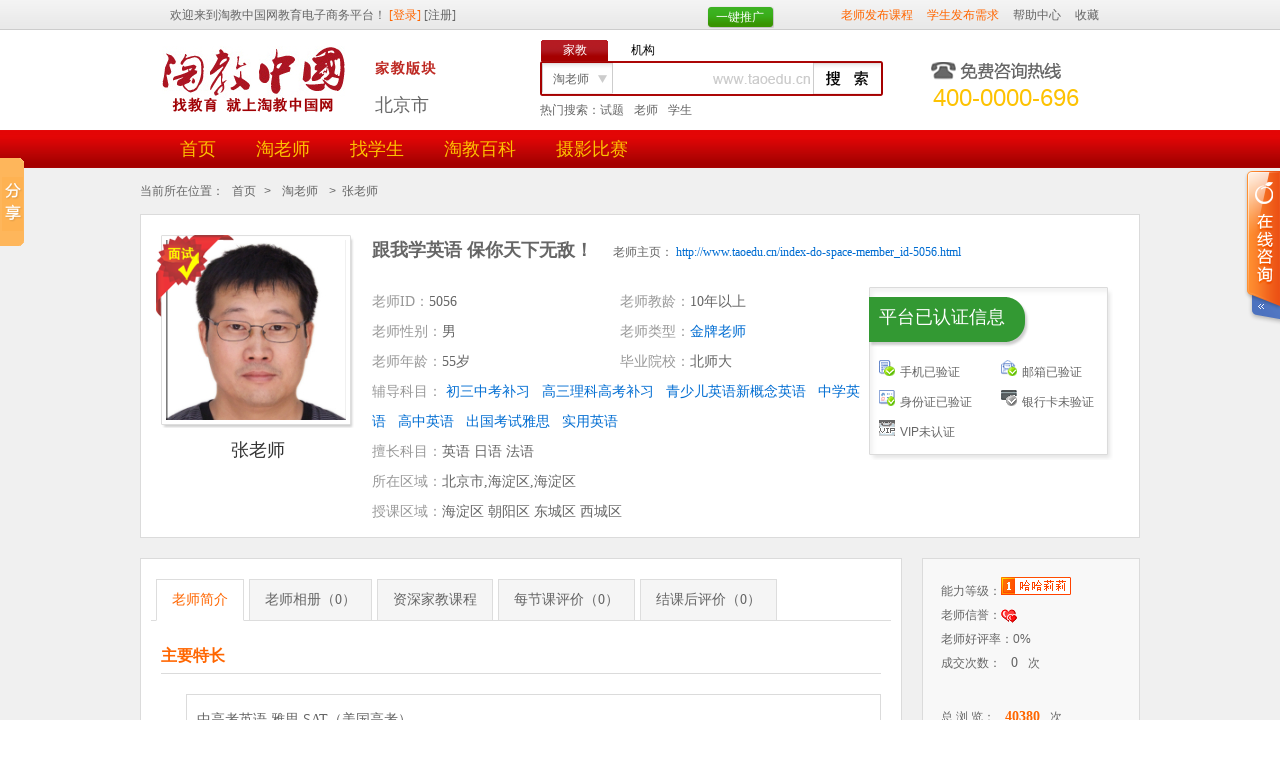

--- FILE ---
content_type: text/html; charset=UTF-8
request_url: http://www.taoedu.cn/index-do-space-member_id-5056.html
body_size: 9463
content:
<!DOCTYPE html PUBLIC "-//W3C//DTD HTML 4.01 Transitional//EN" "http://www.w3.org/TR/html4/loose.dtd">
<html>
<head>
<meta http-equiv="Content-Type" content="text/html; charset=UTF-8" />
<title>【在职老师家教张老师,中考补习、高考补习、新概念英语、中学英语、高中英语、雅思、实用英语家教老师】- 淘教中国网，更好的教育，更多的选择！</title>
<meta name="keywords" content="家教张老师,海淀区中考补习,海淀区高考补习,海淀区新概念英语,海淀区中学英语,海淀区高中英语,海淀区雅思,海淀区实用英语,海淀区,海淀区中考补习家教辅导老师,海淀区高考补习家教辅导老师,海淀区新概念英语家教辅导老师,海淀区中学英语家教辅导老师,海淀区高中英语家教辅导老师,海淀区雅思家教辅导老师,海淀区实用英语家教辅导老师,海淀区家教辅导老师,淘教中国网海淀区家教频道" />
<meta name="description" content="北京市海淀区在职老师家教，男，中考补习、高考补习、新概念英语、中学英语、高中英语、雅思、实用英语家教辅导张老师，55岁，家教经验10年以上，授课区域：海淀区 朝阳区 东城区 西城区，中高考英语  雅思  SAT（美国高考）张老师，男，42岁，18年教龄，北京市重点学校一线教师，英语教学基本功扎实，纯正美音。语音，语法，词……|淘教中国网家教频道-www.taoedu.cn" />
<meta name="generator" content="淘教中国出品 1.3.0" />
<meta name="viewport" content="width=device-width,initial-scale=1.0,user-scalable=yes" />
<link rel="shortcut icon" href="tpl/default/images/favicon.ico" />
<link rel="stylesheet" type="text/css" href="tpl/default/css/base.css" />
<link rel="stylesheet" type="text/css" href="http://passport.taoedu.cn/uc/tpl/default/css/globalSearch.css" />
<script type="text/javascript" src="tpl/default/js/jquery.js"></script>
</head>
<body style="background-color:transparent">
<!-- js的弹出框打印在这个div里面的，没有该设计就不会弹出框 -->
<div id="append_parent"></div>
<!--头部实用工具-->
<div class="tj_top_bg">
<div class="tj_top">
<div class="tj_topzuo">
    		<iframe id="isLoginIf" allowtransparency="true" name="islogin" src="" width="100%" scrolling="no" height="24" frameborder="0"></iframe>
<script type="text/javascript">
function showLogin(){
var i=document.getElementById("isLoginIf");
var url = document.location.href;
var nu = encodeURIComponent(url);
i.src="http://passport.taoedu.cn/index.php?do=islogin&type=1&refer="+nu;
}
showLogin();
</script>
</div>
<div class="tj_topmiddle">
            <ul>
                <li class="promotion">
                    <div class="promotion_title" onmouseover="javascript:outSpread(&#39;promotion_txt&#39;);" onmouseout="javascript:dispearSpread(&#39;promotion_txt&#39;);" onclick="javascript:onclick_Spread();">一键推广</div>
                    <div class="promotion_txt" id="promotion_txt" style="display: none;" onmouseover="javascript:outSpread(&#39;promotion_txt&#39;);" onmouseout="javascript:dispearSpread(&#39;promotion_txt&#39;);">
                        <textarea name="" cols="" rows="" id="zxxTestArea">业余时间，零投资，经营您的教育资源，您就可能月入千元甚至百万！注册您的淘教中国网，获得专属推广链接，从随手抛开始，抢占教育电商的资源地块。http://www.taoedu.cn/index-do-promotion-promotion_uid-0.html</textarea>
                        <div class="promotion_button">
                            <p style="float: right;"><a href="http://www.taoedu.cn/index-do-promotion-promotion_uid-0.html">我的专属推广页面</a><br />粘贴到QQ群、QQ，或者通过邮件，均可推广！</p>
<span id="forLoadSwf" style="float: left; width: 64px;">复制内容</span>
</div>
                    </div>
                </li>
            </ul>
</div>
<div class="tj_topyou">
           		<a href="index.php?do=release&model_id=7" class="tj_top_release">老师发布课程</a>
           		<a href="index.php?do=release&model_id=1" class="tj_top_release">学生发布需求</a>
           		<a href="index.php?do=help" target="_blank">帮助中心</a>
           		<a href="javascript:void(0);" onClick="addFav('淘教中国网','http://www.taoedu.cn');">收藏</a>
<!--<a href="javascript:void(0);" id="gz">关注</a>
            <div id="gzbox" class="gz_box">
<div class="gz_box_1">
<div class="gz_img">
<a href="http://weibo.com/u/2139433143" target="_blank" rel="nofollow">
<img src="tpl/default/images/index/sina.jpg" alt="新浪微博" width="23px" height="23px"/>
</a>
</div>
<div class="gz_img">
<a href="http://t.qq.com/taoedu-cn/?pref=qqcom.mininav" target="_blank" rel="nofollow">
<img src="tpl/default/images/index/tengxun.jpg" alt="腾讯微博"  width="23px" height="23px"/>
</a>
</div>
</div>
</div>-->
</div>
</div>
<div class="clear"></div>
</div>
<!--logo以及搜索框-->
<div class="tj_header">
  	<div class="tj_logo2">
<div class="tj_logo1"><a href="index.php"><img src="tpl/default/images/index/logo2.png" alt="淘教中国网" width="190px" height="70px"/></a></div>
<div class="tj_area"   title="北京市" >
<div class="tj_bk"><img src="tpl/default/images/index/jiajiao_bk.png" width="61px" height="15px" alt="家教板块"/></div>
<div class="tj_bk">
北京市</div>
</div>
  	</div>
 	<div class="tj_sousuo">
<script type="text/javascript" src="tpl/default/js/searchConf.js"></script>
<script type="text/javascript" src="http://passport.taoedu.cn/uc/tpl/default/js/person/search.js"></script>
  	</div>
  	<div class="logoyou">
<div class="tj_mianfei"><img src="tpl/default/images/index/tel.png" width="132px" height="20px" alt="全国免费咨询"/></div>
<div class="tj_dianhua">400-0000-696</div>
  	</div>
</div>
<div class="clear"></div>
<!--导航条-->
<div class="tj_daohang_bg">
<div class="tj_daohang">
  	<ul>
  	<li><a href="index.php" title="Home">首页</a></li>
  	  	<li ><a href="index.php?do=wzls&model_id=7" title="Scouring tutor">淘老师</a></li>
  	<li ><a href="index.php?do=wjxs&model_id=1" title="Find students">找学生</a></li>
<!--<li ><a href="index.php?do=rck" title="Talent bank">人才库</a></li>
<li ><a href="index.php?do=xunbaotu&view=category" title="Treasure map">地图找老师</a></li>
  	<li><a href="http://jigou.taoedu.cn/" title="Educational establishment courses">机构教育</a></li>
  	<li><a href="http://jigou.taoedu.cn/index.php?m=yp&c=index&a=shop_list&cate=1" title="Online Courses">在线课程</a></li>
  	<li><a href="http://jigou.taoedu.cn/index.php?m=yp&c=index&a=shop_list" title="Education commodities">教育商品</a></li>-->
  	<li ><a href="index.php?do=news_list" title="Education Encyclopedias">淘教百科</a></li>
  	<li><a href="http://sheying.taoedu.cn/index.php" title="Photography Competition" target="_blank">摄影比赛</a></li>
  	</ul>
</div>
<div class="clear"></div>
</div>
<div class="clear"></div>
<!--浮动窗口回到顶部-->
<script type="text/javascript" src="tpl/default/js/back_to_top.js"></script>
<link href="tpl/default/css/space_css/space_teacher.css" rel="stylesheet" type="text/css"/>
<div class="tj_background">
<div class="tj_main">
<div class="tj_add">
当前所在位置：<a href="index.php">首页</a>>
<a href="index.php?do=wzls&model_id=7" target="_blank">淘老师</a>
>&nbsp;&nbsp;张老师</div>
<div class="tj_teacher_header">
<div class="tj_header_left">
<a href="javascript:void(0);" class="deal-tile__cover"><img src="http://passport.taoedu.cn/uc/data/uploads/member/avatar/5056/180x180.jpg" >  		  		<span class="deal-mark"><span class="deal-mark__item"></span></span>
  		  	</a>
<div class="tj_teacher_names">
张老师<!--<span>初中物理</span>-->
</div>
</div>
<div class="tj_teacher_linian">跟我学英语 保你天下无敌！<span class="tj_teacher_i">老师主页：<span class="tj_basics_bluecolor">
<a href="http://www.taoedu.cn/index-do-space-member_id-5056.html">http://www.taoedu.cn/index-do-space-member_id-5056.html</a></span></span>
</div>
<div class="tj_header_middle">
<div class="tj_basics">
  <ul>
    <li><span class="tj_basics_color">老师ID：</span>5056</li>
    <li><span class="tj_basics_color">老师教龄：</span>10年以上</li>
    <li><span class="tj_basics_color">老师性别：</span>男</li>
    <li><span class="tj_basics_color">老师类型：</span><span class="tj_basics_bluecolor">金牌老师</span></li>
    <li><span class="tj_basics_color">老师年龄：</span>55岁</li>    <li><span class="tj_basics_color">毕业院校：</span>北师大</li>      </ul>
<div class="clear"></div>
    </div>
    <div class="tj_basics">
<span class="tj_basics_color">辅导科目：</span>
<span class="tj_basics_bluecolor">
<a href="index.php?do=wzls&model_id=7&task_actual_indus_id=183" target="_blank">初三中考补习</a>&nbsp;&nbsp;
<a href="index.php?do=wzls&model_id=7&task_actual_indus_id=195" target="_blank">高三理科高考补习</a>&nbsp;&nbsp;
<a href="index.php?do=wzls&model_id=7&task_actual_indus_id=214" target="_blank">青少儿英语新概念英语</a>&nbsp;&nbsp;
<a href="index.php?do=wzls&model_id=7&task_actual_indus_id=223" target="_blank">中学英语</a>&nbsp;&nbsp;
<a href="index.php?do=wzls&model_id=7&task_actual_indus_id=224" target="_blank">高中英语</a>&nbsp;&nbsp;
<a href="index.php?do=wzls&model_id=7&task_actual_indus_id=257" target="_blank">出国考试雅思</a>&nbsp;&nbsp;
<a href="index.php?do=wzls&model_id=7&task_actual_indus_id=243" target="_blank">实用英语</a>&nbsp;&nbsp;
<a href="index.php?do=wzls&model_id=7&task_actual_indus_id=" target="_blank"></a>&nbsp;&nbsp;
</span>
</div>
<div class="tj_basics">
<span class="tj_basics_color">擅长科目：</span>英语 日语 法语</div>
<div class="tj_basics">
<span class="tj_basics_color">所在区域：</span>北京市,海淀区,海淀区</div>
<div class="tj_basics">
<span class="tj_basics_color">授课区域：</span>海淀区 朝阳区 东城区 西城区</div>
</div>
<div class="tj_header_right">
<div class="tj_header_rz">
<h1>平台已认证信息</h1>
<div class="tj_rz_infor">
  	<ul>
<li><img src="tpl/default/img/ico_cert_mobile_1.gif" title="手机已验证" alt="手机已验证">手机已验证</li>
<li><img src="tpl/default/img/mail.gif"  title="邮箱已验证" alt="邮箱已验证">邮箱已验证</li>
<li><img src="tpl/default/img/ico_cert_name_1.gif"  title="身份证已验证" alt="身份证已验证">身份证已验证</li>
<li><img src="tpl/default/img/ico_cert_bank_0.gif" title="银行卡未验证" alt="银行卡未验证"/>银行卡未验证</li>
    <li><img src="tpl/default/img/untruename.gif" title="VIP未认证" alt="VIP未认证" />VIP未认证</li>
    <!--<li><img src="images/ico_teacher.png" />教师资格证</li>
    <li><img src="images/ico_super.png" />特级教师证</li>-->
      	</ul>
    </div>
</div>
</div>
<div class="clear"></div>
</div>
<div class="tj_main_left"><!--左边开始-->
<div class="tj_select_box">
<ul class="tj_item">
                	<li class="tj_a"><a href="#">老师简介</a></li>
                    <li><a href="#tj_space_album">老师相册（0）</a></li>
                    <li><a href="#tj_lession">资深家教课程</a></li>
                    <li><a href="#tj_class_pj">每节课评价（0）</a></li>
                    <li><a href="#tj_over_pj">结课后评价（0）</a></li>
                    <!--<li><a href="#tj_article_md">专业文章</a></li>-->
                 	<div class="clear"></div>
                </ul>
                <div class="clear"></div>
            </div>
<h3>主要特长</h3>
<div class="tj_teacher_c">中高考英语  雅思  SAT（美国高考）</div>
<h3 id="tj_space_album">老师相册</h3>
<div class="tj_title_article">老师暂时未上传相册图片，<a href="index.php?do=user&view=teacher_album">立即上传？</a></div>
<h3>自我简介</h3>
<div class="tj_teacher_c">张老师，男，42岁，18年教龄，北京市重点学校一线教师，英语教学基本功扎实，纯正美音。语音，语法，词汇，阅读，完型，写作可以单独辅导，也可以综合辅导，特别注重学习与应试能力的结合，更绝的是学生可以在辅导完课文后（比如新概念2-4册）当堂一字不漏的背诵原文。多年来，张老师教过的学生，有的在海外大公司任职，有的在本国大中学任教，还有的成为新东方的教学骨干.....跟我学英语，生动有趣，快速提分，中高考，美国高考，雅思等等，都可以马到成功！</div>
<!--<div class="tj_teacher_t">教学经历</div>
<div class="tj_teacher_experience">
  <ul>
    <li>
<div class="tj_experience_date">2013年10月6日——2014年10月6日</div>
<div class="tj_experience_con">我是人民教育出版社兼职资深物理资料终审编辑，市级骨干教师；</div></li>
<li>
<div class="tj_experience_date">2013年10月6日——2014年10月6日</div>
<div class="tj_experience_con">我是人民教育出版社兼职资深物理资料终审编辑，市级骨干教师；</div>
</li>
      </ul>
    </div>

<h3>成果展示</h3>
<div class="tj_teacher_experience">
  <ul>
    <li>
<div class="tj_experience_date">2013年2月6日——2013年5月24日</div>
<div class="tj_experience_con">2013上半年就辅导除了雷伯涵、陈宇轩俩同学参加全国初中物理竞赛获得国家一等奖</div></li>
<li>
<div class="tj_experience_date">2014年10月6日</div>
<div class="tj_experience_con">辅导清华附初三段同学由一模的59分到中考的88分</div>
</li>
    <li>
<div class="tj_experience_date">2013年3月6日-2013年3月21日</div>
<div class="tj_experience_con">辅导陈同学由一模的31分至中考的74分。</div></li>
      </ul>
    </div>-->
<h3 id="tj_lession">资深家教课程</h3>
<div class="tj_teacher_lesson">
<div class="tj_teacher_lesson_t"><!--课程标题-->
<ul>
    <li class="tj_t_cm1">课程标题</li>
    <li class="tj_t_cm2">课程分类</li>
    <li class="tj_t_cm3">课时价格</li>
    <li class="tj_t_cm4">课程状态</li>
    <li class="tj_t_cm4">立即报名</li>
      	</ul>
    </div><!--课程标题-->
        <div class="tj_teacher_lesson_c"><!--课程内容-->
  	<ul>
    <li class="tj_c_cm1 tj_teacher_color">
    	<a href="index.php?do=task&task_id=1428&view=work&worktype=all" target="_blank" title="高中英语系统辅导提分课程">高中英语系统辅导提分课程</a>
    </li>
    <li class="tj_c_cm2">
中小学生&gt;高中文科（高一、高二）&gt;<font style="color:#006DD2;">英语</font>
     </li>
    <li class="tj_c_cm3">￥200元/课时</li>
        	<li class="tj_c_cm4 col_b">报名中</li>
        <li class="tj_c_cm4">
    	<a href="index.php?do=task&task_id=1428&view=work&worktype=all" target="_blank">立即报名</a>    </li>
      	</ul>
    </div><!--课程内容-->
    <div class="tj_teacher_lesson_c"><!--课程内容-->
  	<ul>
    <li class="tj_c_cm1 tj_teacher_color">
    	<a href="index.php?do=task&task_id=1427&view=work&worktype=all" target="_blank" title="初中英语系统辅导课程">初中英语系统辅导课程</a>
    </li>
    <li class="tj_c_cm2">
中小学生&gt;初三&gt;<font style="color:#006DD2;">英语</font>
     </li>
    <li class="tj_c_cm3">￥150元/课时</li>
        	<li class="tj_c_cm4 col_b">报名中</li>
        <li class="tj_c_cm4">
    	<a href="index.php?do=task&task_id=1427&view=work&worktype=all" target="_blank">立即报名</a>    </li>
      	</ul>
    </div><!--课程内容-->
    <div class="tj_teacher_lesson_c"><!--课程内容-->
  	<ul>
    <li class="tj_c_cm1 tj_teacher_color">
    	<a href="index.php?do=task&task_id=1426&view=work&worktype=all" target="_blank" title="英语语法系列2">英语语法系列2</a>
    </li>
    <li class="tj_c_cm2">
中小学生&gt;初一、初二&gt;<font style="color:#006DD2;">英语</font>
     </li>
    <li class="tj_c_cm3">￥150元/课时</li>
        	<li class="tj_c_cm4 col_b">报名中</li>
        <li class="tj_c_cm4">
    	<a href="index.php?do=task&task_id=1426&view=work&worktype=all" target="_blank">立即报名</a>    </li>
      	</ul>
    </div><!--课程内容-->
    <div class="tj_teacher_lesson_c"><!--课程内容-->
  	<ul>
    <li class="tj_c_cm1 tj_teacher_color">
    	<a href="index.php?do=task&task_id=1425&view=work&worktype=all" target="_blank" title="英语语法系列课程1">英语语法系列课程1</a>
    </li>
    <li class="tj_c_cm2">
中小学生&gt;初一、初二&gt;<font style="color:#006DD2;">英语</font>
     </li>
    <li class="tj_c_cm3">￥150元/课时</li>
        	<li class="tj_c_cm4 col_b">报名中</li>
        <li class="tj_c_cm4">
    	<a href="index.php?do=task&task_id=1425&view=work&worktype=all" target="_blank">立即报名</a>    </li>
      	</ul>
    </div><!--课程内容-->
    <div class="tj_teacher_lesson_c"><!--课程内容-->
  	<ul>
    <li class="tj_c_cm1 tj_teacher_color">
    	<a href="index.php?do=task&task_id=1406&view=work&worktype=all" target="_blank" title="中高考 雅思 SAT英语辅导！">中高考 雅思 SAT英语辅导！</a>
    </li>
    <li class="tj_c_cm2">
中小学生&gt;高三理科&gt;<font style="color:#006DD2;">英语</font>
     </li>
    <li class="tj_c_cm3">￥150元/课时</li>
        	<li class="tj_c_cm4 col_b">报名中</li>
        <li class="tj_c_cm4">
    	<a href="index.php?do=task&task_id=1406&view=work&worktype=all" target="_blank">立即报名</a>    </li>
      	</ul>
    </div><!--课程内容-->
  	</div>
<h3>报名的家教需求</h3>
<div class="tj_teacher_lesson">
<div class="tj_teacher_lesson_t"><!--课程标题-->
  	<ul>
    <li class="tj_t_cm1">课程标题</li>
    <li class="tj_t_cm2">课程分类</li>
    <li class="tj_t_cm3">课时价格</li>
    <li class="tj_t_cm4">课程状态</li>
    <li class="tj_t_cm4">立即报名</li>
      	</ul>
    </div><!--课程标题-->
    <div class="tj_teacher_lesson_c"><!--课程内容-->
  	<ul>
    <li class="tj_c_cm1 tj_teacher_color">
    	<a href="index.php?do=task&task_id=1413&view=work&worktype=all" target="_blank" title="找一个六年级英语老师">找一个六年级英语老师</a>
    </li>
    <li class="tj_c_cm2">
    	中小学生&gt;六年级&gt;英语    </li>
    <li class="tj_c_cm3">￥100元/课时</li>
        	<li class="tj_c_cm4">冻结</li>
        <li class="tj_c_cm4">
    	<font color="#666666">报名结束</font>    </li>
      	</ul>
    </div><!--课程内容-->
<div class="tj_teacher_lesson_c"><!--课程内容-->
  	<ul>
    <li class="tj_c_cm1 tj_teacher_color">
    	<a href="index.php?do=task&task_id=1407&view=work&worktype=all" target="_blank" title="找一个六年级英语老师">找一个六年级英语老师</a>
    </li>
    <li class="tj_c_cm2">
    	中小学生&gt;初一、初二&gt;英语    </li>
    <li class="tj_c_cm3">￥200元/课时</li>
        	<li class="tj_c_cm4">结束</li>
        <li class="tj_c_cm4">
    	<font color="#666666">报名结束</font>    </li>
      	</ul>
    </div><!--课程内容-->
<div class="tj_teacher_lesson_c"><!--课程内容-->
  	<ul>
    <li class="tj_c_cm1 tj_teacher_color">
    	<a href="index.php?do=task&task_id=1979&view=work&worktype=all" target="_blank" title="寻找1对1雅思家教，本人6分，需要7分，非诚勿扰。">寻找1对1雅思家教，本人6分，需要7分，非诚...</a>
    </li>
    <li class="tj_c_cm2">
    	英语&gt;出国考试&gt;雅思    </li>
    <li class="tj_c_cm3">￥150元/课时</li>
        	<li class="tj_c_cm4">结束</li>
        <li class="tj_c_cm4">
    	<font color="#666666">报名结束</font>    </li>
      	</ul>
    </div><!--课程内容-->
<div class="tj_teacher_lesson_c"><!--课程内容-->
  	<ul>
    <li class="tj_c_cm1 tj_teacher_color">
    	<a href="index.php?do=task&task_id=2042&view=work&worktype=all" target="_blank" title="初二优等生数学课外辅导提升 ">初二优等生数学课外辅导提升 </a>
    </li>
    <li class="tj_c_cm2">
    	中小学生&gt;初一、初二&gt;数学    </li>
    <li class="tj_c_cm3">￥100元/课时</li>
        	<li class="tj_c_cm4">结束</li>
        <li class="tj_c_cm4">
    	<font color="#666666">报名结束</font>    </li>
      	</ul>
    </div><!--课程内容-->
<div class="tj_teacher_lesson_c"><!--课程内容-->
  	<ul>
    <li class="tj_c_cm1 tj_teacher_color">
    	<a href="index.php?do=task&task_id=2041&view=work&worktype=all" target="_blank" title="初二优等生英语课外辅导提升 ">初二优等生英语课外辅导提升 </a>
    </li>
    <li class="tj_c_cm2">
    	中小学生&gt;初一、初二&gt;英语    </li>
    <li class="tj_c_cm3">￥100元/课时</li>
        	<li class="tj_c_cm4">结束</li>
        <li class="tj_c_cm4">
    	<font color="#666666">报名结束</font>    </li>
      	</ul>
    </div><!--课程内容-->
  	</div>
  	<!--<h3 name="tj_article_md" id="tj_article_md">专业文章</h3>
<div class="tj_title_article">周老师暂时未发布文章，<a href="#">立即发布专业文章？</a></div>
<div class="tj_article_list">
  <ul>
    <li><span>2014-06-26上传</span><a href="#">第十二章《简单机械》测试题</a></li>
    <li><span>2014-06-26上传</span><a href="#">第十二章《简单机械》测试题</a></li>
    <li><span>2014-06-26上传</span><a href="#">第十二章《简单机械》测试题</a></li>
    <li><span>2014-06-26上传</span><a href="#">第十二章《简单机械》测试题</a></li>
    <li><span>2014-06-26上传</span><a href="#">第十二章《简单机械》测试题</a></li>
      </ul>
    </div>-->
  	</div><!--左边结束-->

<div class="tj_main_right"><!--右边开始-->
<div class="tj_teacher_class">
<ul>
    <!--<li>淘教等级：书童<img src="images/lv1.jpg" /></li>
    <li>淘教积分：23</li>-->
    <li>能力等级：<img title ="能力值：0"  src="tpl/default/images/teacher/ico/hahalili1.gif" alt="能力值" width="70px" height="18px"/></li>
    <li>老师信誉：<img src="data/uploads/ico/237154c6f8b952bc0c.gif" align="absmiddle" title="信誉值：100"></li>
    <li>老师好评率：0%</li>
    <li>成交次数：<span class="tj_numbers1">0</span>次</li>
      	</ul>
    </div>
<div class="tj_teacher_concrete">
  	<ul>
    <!--<li>今日浏览：3 次</li>-->
    <li>总 浏 览：<span class="tj_numbers2">40380</span>次</li>
    <!--<li>最后登录：{date('Y-m-d',1393295194)}</li>-->
    <li>注册时间：2013-03-22</li>      	</ul>
    </div>
<div class="tj_teacher_add">老师所在位置：</div>
<div id="map_canvas" class="tj_teacher_map"></div>
         	<form name="" action="" method="post">
   				<input type="hidden" id="lat" value="39.9835013942" />
   				<input type="hidden" id="lng" value="116.372228409" />
   			</form>
</div><!--右边结束-->
<div class="clear"></div>
</div>
</div>
<script type="text/javascript">
function favor_teach(favor_uid){
var uid =  parseInt('0')+0;
if(uid == '' || isNaN(uid)){
showDialog('您还没有登录，是否现在登录？', 'confirm', '登录','login()',0);return false;
}else{
var url = "index.php?do=favor";
$.ajax( {
type : "POST",
url : url,
cache : false,
async : false,
data : "ajax=favor_teacher&favor_uid="+favor_uid+"&uid="+uid,
dataType : "json",
error : function(json) {
showDialog('系统繁忙，请稍后再试!', 'alert', '错误提示','',0);return false;
},
success : function(json) {
if (json.status == 0) {
 showDialog('此老师您已经收藏过了!', 'alert', '错误提示','',1);return false;
} 
else if(json.status == -1)
{
showDialog('您所在的用户组不能收藏该老师！', 'notice', '信息提示','',1);return false;
}
else {
$('#space_shoucang_num').html(json.msg+'&nbsp;&nbsp;次');
showDialog('此老师您已经收藏成功！', 'notice', '信息提示','',1);return false;
}
}
});
}
}

function guanzhu_teach(favor_uid){
/*var uid =  parseInt('0')+0;
if(uid == '' || isNaN(uid)){
showDialog('您还没有登录，是否现在登录？', 'confirm', '登录','login()',0);return false;
}else{*/
var url = "index.php?do=favor";
$.ajax( {
type : "POST",
url : url,
cache : false,
async : false,
data : "ajax=guanzhu_teacher&favor_uid="+favor_uid,
dataType : "json",
error : function(json) {
showDialog('系统繁忙，请稍后再试!', 'alert', '错误提示','',0);return false;
},
success : function(json) {
if (json.status == 0) {
 showDialog('此用户您已经关注过了!', 'alert', '错误提示','',1);return false;
} 
else if(json.status == -1)
{
showDialog('您所在的用户组不能关注该用户！', 'notice', '信息提示','',1);return false;
}
else {
$('#space_guanzhu_num').html(json.msg[0]+'&nbsp;&nbsp;次');
$('#space_view_nums').html(json.msg[1]+'&nbsp;&nbsp;次');
showDialog('此用户您已经关注成功！', 'notice', '信息提示','',1);return false;
}
}
});
//}
}
function contact_teach(favor_uid){
var url = "index.php?do=favor";
$.ajax( {
type : "POST",
url : url,
cache : false,
async : false,
data : "ajax=contact_teacher&favor_uid="+favor_uid,
dataType : "json",
error : function(json) {
showDialog('系统繁忙，请稍后再试!', 'alert', '错误提示','',0);return false;
},
success : function(json) {
if (json.status == 0) {
 showDialog('此用户今天已添加联系!', 'alert', '错误提示','',1);return false;
}else {
showDialog('添加联系老师成功！', 'notice', '信息提示','',1);return false;
}
}
});	
}
function login(){
var url = document.location.href;
var nu = encodeURIComponent(url);
location.href='http://passport.taoedu.cn/index.php?do=login&type=1&refer='+nu;
}
</script>
<script type="text/javascript" src="http://api.map.baidu.com/api?v=2.0&ak=Lnek8qo7ovZb8DpnNd0WRqEf"></script>
<script type="text/javascript">
var lat = document.getElementById("lat").value;
var lng = document.getElementById("lng").value;
var map = new BMap.Map("map_canvas");
var point = new BMap.Point(lng,lat);
map.centerAndZoom(point, 12);
map.enableScrollWheelZoom();                        //启用滚轮放大缩小
//map.addControl(new BMap.NavigationControl());  		//添加默认缩放平移控件
map.addOverlay(new BMap.Marker(point));      	// 将标注添加到地图中
</script>
<div style="clear:both;width:100%;height:0px;overflow:hidden;"></div>
<div class="tj_background3">
<div class="tj_middle_box">
<div class="tj_bottom_box">
<div class="tj_bottom_nav">
<a href="index.php?do=help_info&art_id=10191&menu_id=297">关于我们</a>
|
<a href="index.php?do=help_info&art_id=8164&menu_id=255">支付方式</a>
|
<a href="index.php?do=help_info&art_id=9935&menu_id=297">联系方式</a>
|
<a href="index.php?do=help_info&art_id=1091&menu_id=297">免责声明</a>
|
<a href="index.php?do=help_info&art_id=1092&menu_id=292">合作伙伴</a>
|
<a href="index.php?do=help_info&art_id=1089&menu_id=292">法律顾问</a>
|
<a href="index.php?do=help">帮助中心</a>
|
<a href="index.php?do=help_info&art_id=10193&menu_id=297">客服中心</a>
|
<a href="http://jigou.taoedu.cn/index.php?m=content&c=index&a=map">网站地图</a>
    </div>
<div class="clear"></div>
<div class="tj_bottom_sm">
<p>
Powered by <a href="http://www.taoedu.cn" target="_blank">taoedu.cn1.3.0</a> 
&copy; 导航_淘教中国<a href="http://www.taoedu.cn" target="_blank">(www.taoedu.cn)</a>
<a href="http://www.miibeian.gov.cn/" target="_blank" rel="nofollow">京ICP备11038813号-1 | 京ICP证120702</a>
<script src="http://s23.cnzz.com/stat.php?id=3459294&web_id=3459294&show=pic" language="JavaScript"></script><br />
 服务热线：4000000696(呼叫中心技术支持) | 邮编：100088<br />
 公司名称：哈哈莉莉（北京）网络科技有限公司    独家运营    公司资质<br />
 地址：北京市西城区德胜门外大街11号B座511室（中关村科技园区德胜科技园内）<br />
</p>
<div class="tj_bottom_pic">
  		<a href="http://www.bj.cyberpolice.cn/"  target="_blank" rel="nofollow"><img src="tpl/default/images/index/logo1.jpg" width="141" height="52" alt="网络警察"/></a>
  		<a href="javascript:void(0);" rel="nofollow"><img src="tpl/default/images/index/logo2.jpg" width="141" height="52" alt="国家备案"/></a>
  		<a href="http://www.hd315.gov.cn/" target="_blank" rel="nofollow"><img src="tpl/default/images/index/logo3.jpg" width="141" height="52" alt="北京工商"/></a>
  		<a href="javascript:void(0);" rel="nofollow"><img src="tpl/default/images/index/logo4.jpg" width="141" height="52" alt="支付宝"/></a>
<a href="http://webscan.360.cn/index/checkwebsite/url/www.taoedu.cn"><img border="0" src="http://img.webscan.360.cn/status/pai/hash/b5c9973b23af5e43c7dcd5870d9efc55" width="141" height="52" alt="360"/></a>
</div>
</div>
<div style="width:300px;margin:0 auto; padding:20px 0;">
<a target="_blank" href="http://www.beian.gov.cn/portal/registerSystemInfo?recordcode=11010202007088" style="display:inline-block;text-decoration:none;height:20px;line-height:20px;"><img src="tpl/default/images/index/icon-police.png" style="float:left;"/><p style="float:left;height:20px;line-height:20px;margin: 0px 0px 0px 5px; color:#939393;">京公网安备 11010202007088号</p></a>
</div>
</div>
</div>
<div id="online_qq_layer">
  	<div id="online_qq_tab">
    <div class="online_icon">
    <a title id="floatShow" href="javascript:void(0);">&nbsp;</a>
    <a title id="floatHide" href="javascript:void(0);">&nbsp;</a>
    </div>
</div>
<div id="onlineService">
    <div class="online_windows overz">
      	<div class="online_w_top"></div>
      	<div class="online_w_c overz">
        <div class="online_bar expand" id="onlineSort1">
          <h2><a onclick="changeOnline(1)">学业规划咨询</a></h2>
          <div class="online_content overz" id="onlineType1">
            	<ul class="overz">
              	<li><a href="http://wpa.qq.com/msgrd?v=3&uin=2534080840&Site=淘教中国网&Menu=yes" target="_blank" class="qq_icon">QQ交谈</a></li>
              	<li>QQ：<a href="http://wpa.qq.com/msgrd?v=3&uin=2534080840&Site=淘教中国网&Menu=yes" target="_blank">2534080840</a></li>
              	<li><a href="http://wpa.qq.com/msgrd?v=3&uin=2441283567&Site=淘教中国网&Menu=yes" target="_blank" class="qq_icon">QQ交谈</a></li>
              	<li>QQ：<a href="http://wpa.qq.com/msgrd?v=3&uin=2441283567&Site=淘教中国网&Menu=yes" target="_blank">2441283567</a></li>
              	<li>咨询热线：4000000696</li>
            	</ul>
          </div>
        </div>
      	</div>
      	<div class="online_w_bottom"></div>
    </div>
</div>
</div>
</div>
<script type="text/javascript">
$(document).ready(function(){
  	$("#floatShow").bind("click",function(){
    $('#onlineService').animate({width: 'show', opacity: 'show'}, 'normal',function(){ $('#onlineService').show(); });
    $("#floatShow").css("display","none");
 	$("#floatHide").css("display","block");
return false;
  	});
  	$("#floatHide").bind("click",function(){
$('#onlineService').animate({width: 'hide', opacity: 'hide'}, 'normal',function(){ $('#onlineService').hide(); });
$("#floatShow").css("display","block");
 	$("#floatHide").css("display","none");
  	});
  	$(document).bind("click",function(event){
if ($(event.target).isChildOf("#online_qq_layer") == false){
 	$('#onlineService').animate({width: 'hide', opacity: 'hide'}, 'normal',function(){ $('#onlineService').hide(); });
 	$("#floatShow").css("display","block");
 	$("#floatHide").css("display","none");
}
  	});
jQuery.fn.isChildAndSelfOf = function(b){
    	return (this.closest(b).length > 0);
};
jQuery.fn.isChildOf = function(b){
    	return (this.parents(b).length > 0);
};
});
</script>
<!--footer_E-->
<!--[if IE 6]>
<script type="text/javascript" src="tpl/default/js/Png.js"></script>
<script type="text/javascript">
EvPNG.fix('div, ul, img, li, input, a, span');
</script>
<![endif]-->
        <script type="text/javascript" src="tpl/default/js/swfobject.js"></script>
<script type="text/javascript" src="tpl/default/js/publick.js"></script>
<script type="text/javascript" src="resource/js/taoedu.js"></script>
<script type="text/javascript" src="resource/js/form_and_validation.js"></script>
<input type="hidden" name="user_id" id="user_id" value="0" />
<input type="hidden" name="shenfen" id="shenfen" value="" />
<input type="hidden" name="user_x" id="user_x" value="" />
<input type="hidden" name="user_y" id="user_y" value="" />
<input type="hidden" name="tishi_notice" id="tishi_notice" value="" />
<script type="text/javascript">
    /*if($("#shenfen").val()==0 || $("#user_x").val()=="" || $("#user_y").val()==""){
    	showDialog('请你完善个人注册信息!<a style=color:red;margin-left:16px; href=index.php?do=index_fo> 去完善 </a>', 'alert', '错误提示','',0);
    }*/
var tishi_notice=$("#tishi_notice").val();
if(tishi_notice==1){
showWindow('notice','index.php?do=notice');
}
</script>
<!-- Baidu Button BEGIN -->
<script>window._bd_share_config={"common":{"bdSnsKey":{},"bdText":"","bdMini":"2","bdMiniList":false,"bdPic":"","bdStyle":"0","bdSize":"16"},"slide":{"type":"slide","bdImg":"0","bdPos":"left","bdTop":"100.5"}};with(document)0[(getElementsByTagName('head')[0]||body).appendChild(createElement('script')).src='http://bdimg.share.baidu.com/static/api/js/share.js?v=89860593.js?cdnversion='+~(-new Date()/36e5)];</script>
<!-- Baidu Button END -->
<!-- 在线客服 BEGIN -->
<!--<script type="text/javascript" src="http://code.54kefu.net/kefu/js/47/390047.js" charset="utf-8"></script>
<script type="text/javascript">
$(".kf54kefuqqbottom > a").attr('href',"http://www.taoedu.cn");
</script>-->
<!-- 在线客服 END -->
<!--<script type="text/javascript">
  var _gaq = _gaq || [];
  _gaq.push(['_setAccount', 'UA-28258015-1']);
  _gaq.push(['_setDomainName', 'taoedu.cn']);
  _gaq.push(['_trackPageview']);
  (function() {
    var ga = document.createElement('script'); ga.type = 'text/javascript'; ga.async = true;
    ga.src = ('https:' == document.location.protocol ? 'https://ssl' : 'http://www') + '.google-analytics.com/ga.js';
    var s = document.getElementsByTagName('script')[0]; s.parentNode.insertBefore(ga, s);
  })();
</script>-->
<input type='hidden' value='71' />
</body>
</html>


--- FILE ---
content_type: text/html; charset=UTF-8
request_url: http://passport.taoedu.cn/index.php?do=islogin&type=1&refer=http%3A%2F%2Fwww.taoedu.cn%2Findex-do-space-member_id-5056.html
body_size: 768
content:
<!DOCTYPE html PUBLIC "-//W3C//DTD XHTML 1.0 Transitional//EN" "http://www.w3.org/TR/xhtml1/DTD/xhtml1-transitional.dtd">
<html xmlns="http://www.w3.org/1999/xhtml">
<head>
<meta http-equiv="Content-Type" content="text/html; charset=utf-8" />
<title>passport Islogin</title>
<link href="uc/tpl/default/css/passport/passport_header_top.css" rel="stylesheet" />
</head>
<body>
<div id="puh_top">
    欢迎来到淘教中国网教育电子商务平台！
        <a href="index.php?do=login" id="login" target="_top" onclick="javascript:if(window.top){window.top.location=this.href;}" style="color:#ff6600;">[登录]</a>
        <a href="index.php?do=register" id="register" target="_top" onclick="javascript:if(window.top){window.top.location=this.href;}">[注册]</a>
    </div>
<script type="text/javascript">
function init(){
var quit = document.getElementById("quit");
var login = document.getElementById("login");
var register = document.getElementById("register");
var url = "http://www.taoedu.cn/index-do-space-member_id-5056.html";
var reg=new RegExp("&","g");
url = url.replace(reg,"%26");
var type = "1";
if(quit){
quit.href+="&type="+type;
    quit.href+="&refer="+url;
}
if(login){
login.href+="&type="+type;
    login.href+="&refer="+url;
}
if(register){
register.href+="&type="+type;
    register.href+="&refer="+url;
}
}
init();
</script>
</body>
</html>

--- FILE ---
content_type: text/css
request_url: http://www.taoedu.cn/tpl/default/css/base.css
body_size: 6918
content:
@charset "UTF-8";
/* 全局样式*/
*{margin: 0;padding: 0;}
body,ul,dl,dd,dt,ol,li,p,h1,h2,h3,h4,h5,h6,textarea,form,select,fieldset,table,td,div,input{margin: 0;padding: 0;font-size: 12px;font-weight: normal;}
body{color: #666666;text-align: center;font: 12px Arial, "微软雅黑";background: #F3F3F3;}
select,textarea{font: 12px Arial, "微软雅黑";}
body>div,form>div{margin: 0 auto;}
div{text-align: left;}
input,select,textarea,option{font-size: 12px;font-family: Arial, Helvetica, sans-serif;vertical-align: middle;}
img{border: none;}
ul,li{list-style: none;}
a{outline-style: none;color: #666666;text-decoration: none;}
a img{border: 0;}
a:link,a:visited{color: #666666;}
a:hover{color: #ff6600;text-decoration: underline;}
a:active{}
a,area{blr: expression(this.onFocus = this.blur ())}
:focus{-moz-outline-style: none;}
.clear{clear: both;height: 0;overflow: hidden;}
.hidden{display: none;}
.tablist{display: none;}
.block{display: block;}
.left{float: left;}
.right{float: right;}
.font16{font-size: 16px;font-weight: 700;}
.font14{font-size: 14px;font-weight: 700;}
.font14n{font-size: 14px;font-weight: 400;}
.font12{font-size: 12px;font-weight: 400;}
.t_l{text-align: left !important;}
.t_c{text-align: center !important;}
.t_r{text-align: right !important;}
.fl_l{float: left !important;}
.fl_r{float: right !important;padding-right: 15px;}
/* 头部实用工具*/
.tj_top_bg{background-image: url(../images/index/top_bg.png);background-repeat: repeat-x;height: 30px;width: 100%;text-align: center;z-index:2;}
.tj_top{width: 960px;margin: 0 auto;height: 30px;line-height: 30px;}
.tj_topzuo{float: left;margin-left: 10px;height: 30px;width:515px;}
.tj_topmiddle{float: left;margin-left: 10px;height: 30px;}
.tj_topmiddle ul{float:left;width:100px;}
.tj_topmiddle ul li{float:left;}
.tj_topmiddle ul li.Favorites{background:url(../images/index/index_ico.png) no-repeat 0 -73px;text-indent:20px;color:#ffd0c0;height:30px;overflow:hidden;line-height:33px;}
.tj_topmiddle ul li.Favorites a{color:#ffd0c0;}
.tj_topmiddle ul li.promotion{position:relative;float:left;z-index:999;margin:6px 0 0 10px;display:inline;}
.tj_topmiddle ul li.promotion .promotion_title{background:url(../images/index/index_ico.png) no-repeat 0 -153px;width:69px;height:22px;line-height:22px;color:#fff;text-align:center;cursor:pointer;}
.tj_topmiddle ul li.promotion .promotion_txt{border:2px solid #64b528;background:#fff;width:400px;height:144px; position:absolute;top:22px;left:0;}
.tj_topmiddle ul li.promotion .promotion_txt textarea{width:350px;height:65px;margin:13px 0 0 10px;padding:10px 0 0 10px;color:#666;font-size:14px;}
.tj_topmiddle ul li.promotion .promotion_button{margin:8px 0 0 10px;height:24px;line-height:24px;}
.tj_topmiddle ul li.promotion .promotion_button span{width:62px;height:40px;line-height:40px;color:#fff;text-align:center;float:left;border:1px solid #64b528;background:#64b528;display:block;cursor:pointer;}
.tj_topmiddle ul li.promotion .promotion_button p{color:#999;margin:0 0 0 10px;}
.tj_topmiddle ul li.promotion .promotion_button p a {color:#F60;margin:0 0 0 10px;}
.tj_topyou{float: right;margin-right: 10px;}
.tj_topyou a{margin-right: 11px;}
.tj_topyou .tj_top_release{color: #ff6600;}
/*头像左上角的小图片*/
.site-ms {margin:0 auto;_zoom:1}
.mall .deal-tile--even {float:right}
.mall .brand-tile,.mall .deal-tile {margin-bottom:16px;box-shadow:0 2px 0 0 #ededed}
.deal-tile__cover {display:block;position:relative;_zoom:1;text-decoration:none}
.deal-tile__cover: hover {text-decoration: none}
/*已面试老师的角标 180*180*/
.deal-mark {position:absolute;z-index:1}
.deal-tile .deal-mark {top:-6px;left:-6px}
.deal-mark__item {float:left;_position:relative;margin-right:-3px;width:78px;height:82px;background:url(../images/ms_180x180.png) no-repeat;text-indent:-9999px;overflow:hidden}
.deal-tile {position:relative;float:left;width:350px;border:1px solid #ddd;background:#fff;color:#999;text-align: center;}
.deal-tile__cover img {display: block; width:350px; height:214px;}
/*已面试老师的角标 120*120*/
.deal-tile2 .deal-mark {top:-5px;left:-5px}
.deal-mark__item2 {float:left;_position:relative;margin-right:-3px;width:60px;height:63px;background:url(../images/ms_120x120.png) no-repeat;text-indent:-9999px;overflow:hidden}
.deal-tile2 {position:relative;float:left;width:130px;border:1px solid #ddd;background:#fff;color:#999;margin-bottom:10px;text-align: center;}
.deal-tile__cover2 img {display: block;width:120px;height:120px;margin:5px;}
/*已面试老师的角标 90*90*/
.deal-tile3 .deal-mark {top:-4px;left:-4px}
.deal-mark__item3 {float:left;_position:relative;margin-right:-3px;width:50px;height:53px; background:url(../images/ms_90x90.png) no-repeat;text-indent:-9999px;overflow:hidden}
.deal-tile3 {position:relative;float:left;width:100px;border:1px solid #ddd;background:#fff;color:#999;margin:0px 10px 10px 0px;text-align: center;}
.deal-tile__cover3 img {display: block;width:90px;height:90px;margin:5px;}
/*已面试老师的角标 45*45*/
.deal-tile4 .deal-mark {top:-1px;left:-2px}
.deal-mark__item4 {float:left;_position:relative;margin-right:-3px;width:30px;height:32px;background:url(../images/ms_45x45.png) no-repeat;text-indent:-9999px;overflow:hidden}
.deal-tile4 {position:relative;float:left;width:55px;border:1px solid #ddd;background:#fff;color:#999;margin:0px 10px 10px 0px;text-align: center;}
.deal-tile__cover4 img {display: block;width:45px;height:45px;margin:5px;}
/* 关注*/
.gz_box{display: none;position: relative;z-index: 1;}
.gz_box_1{position: absolute;width: 50px;_width: 54px;left: 260px;top: -9px;}
.gz_img{float: left;margin: 1px;}
.gz_img a{margin: 0;}
/* logo以及搜索框*/
.tj_header{height: 100px;width: 960px;overflow: hidden;margin: 0 auto;}
.tj_logo2{margin-top: 15px;margin-bottom: 15px;margin-right: 30px;float: left;width: 350px;height: 70px;}
.tj_logo1{margin-right: 1px;}
.tj_logo1 img{float: left;height: 70px;width: 190px;}
.tj_area{width: 154px;font-family: "微软雅黑";font-size: 18px;line-height: 30px;float: left;margin-left: 5px;}
.tj_area a{font-size: 12px;}
.tj_bk{text-align: left;margin-left: 20px;margin-top:15px;*_margin-top:10px;*+margin-top:8px;font-size: 18px;}
.tj_sousuo{height: 80px;width: 360px;float: left;margin-top: 10px;margin-bottom: 10px;margin-right: 30px;}
.logoyou{float: left;margin-top: 30px;}
.tj_mianfei{height: 20px;width: 168px;margin: 0;}
.tj_dianhua{font-family: Arial, Helvetica, sans-serif;line-height: 35px;color: #FDC202;font-size: 24px;margin-left: 3px;}
/* 导航条*/
.tj_daohang_bg{height: 38px;background-image: url(../images/index/daohang_bg.png);background-repeat: repeat-x;width: 100%;text-align: center;}
.tj_daohang{height: 38px;width: 960px;margin: 0 auto;}
.tj_daohang li{float: left;font-size: 18px;color: #FDC202;line-height: 38px;padding-right: 20px;padding-left: 20px;font-family: "微软雅黑";}
.tj_daohang a{color: #FDC202;font-size: 18px;}
.tj_daohang a:visited{color:#FDC202;}/*主要是针对ie6中的导航样式*/
.tj_daohang a:hover{text-decoration: none;color: #FFFFFF;}
.current{color: #FFC603;background-color: #8d0102;text-decoration: none;}
/* footer.html*/
.tj_background3	{background-color:#3d3d3d;width:100%;}
.tj_middle_box	{width:960px;margin:0 auto;}
.tj_bottom_box	{padding:20px 0px;font-family:"微软雅黑";}
.tj_bottom_nav	{width:960px;height:30px;line-height:30px;font-size:14px;color:#ababab;margin:0 auto;text-align:center;}
.tj_bottom_nav a	{color:#ababab;padding:0 12px;}
.tj_bottom_sm	{color:#ababab;line-height:24px;text-align:center;}
.tj_bottom_sm a	{color:#ababab;}
.tj_bottom_sm p	{ margin:10px 0px;}
.tj_bottom_pic {text-align:center;}
.tj_bottom_pic a img {margin-right:10px;}
/*.footer{text-align: center;margin: 10px 0;}
.mfot1{background: #A50000;margin: 0px auto 11px;height: 40px;width: 956px;line-height: 40px;color: #FFF;text-align: center;}
.mfot1 a{color: #FFF;margin: 0px 5px;}
.mfot2{text-align: center;height: 53px;padding-bottom: 20px;}
.mfot2 img{margin: 0px 4px;}
.mfot_txt{line-height: 20px;text-align: center;padding-bottom: 10px;}
.mfot_txt p{color: #666666;}*/
/* 分页*/
.Npage{clear:both;line-height:20px;height:20px;width:100%;margin-top:15px;text-align:right;}
.Nnow{margin: 0 2px;padding: 0 6px;background: none repeat scroll 0 0 #FF7101;border: 1px solid #FE7201;color: #FFFFFF;font-weight: bold;}
.Enow{margin: 0 2px;padding: 0 6px;border: 1px solid #E4E4E4;color: #666666;}
/* 提示框，还需要优化*/
#ajaxwaitid{display: none;position: absolute;right: 0;top: 0;z-index: 1;background: #D00;color: #FFF;padding: 0 5px;}
button: : -moz-focus-inner{border: 0;padding: 0;}
.pn{margin-right: 3px;height: 28px;-moz-border-radius: 26px;-webkit-border-radius: 26px;z-index: 0;background: url(../img/keke/pn.png) no-repeat 50% -41px;line-height: 28px;font-size: 14px;vertical-align: middle;cursor: pointer;position: relative;border: none;overflow: visible;padding: 0 20px;}
* ht1ml .pn{border: 0;position: relative;display: block;padding-top: 2px;padding-left: 24px;height: 31px;background: url(../img/keke/pn.png) no-repeat 0 2px;line-height: 31px;white-space: nowrap;font-weight: 700;text-shadow: 1px 1px 1px #FFF;}
.pn em{font-weight: 100;font-style: normal;}
.pn strong{padding-left: 4px;letter-spacing: 4px;background: none;}
* ht1ml .pn strong{padding-right: 26px;padding-top: 4px;letter-spacing: 4px;background: url(../img/keke/pn.png) no-repeat 100% -40px;display: block;height: 31px;}
.pn:hover{background-position: 50% -121px;text-decoration: none;border-color: #ABBCD1;}
.pn:active{color: #FFF;border-color: #797979;}
.pn:active *{background-position: 100% -200px;text-shadow: 1px 1px 1px #000;}
.pnc,.pnc:hover,.pnc:active{border: none;background-position: 50% -281px;color: #FFF;}
* ht1ml .pnc,* ht1ml .pnc:hover,* ht1ml .pnc:active{background-position: 0 -238px;text-shadow: 1px 1px 1px #F60;}
* ht1ml .pnc strong{background-position: 100% -280px;}
.pns {height: 26px;background-image: url(../img/keke/pns.png);line-height: 26px;font-size: 12px;}
.pns .px{padding: 2px 5px;}
a .pn{height: 31px;}
.pns a.pn{height: 26px;}
.sltm{border: 1px solid #;background: #FFF url(../img/keke/newarow.gif) no-repeat 100% -19px;text-align: left;padding: 0 17px 0 4px;}
.sltm ul{margin: 3px 6px;}
.sltm li{color: #666;cursor: pointer;padding: 2px 0;}
.sltm li:hover, .sltm li.current{color:#006DD2;}
.altw{width: 350px;}
.altw .fltc{margin-bottom: 0;padding: 8px;}
.alert_right,.alert_error,.alert_info{min-height: 40px;height: auto !important;line-height: 160%;_height: 60px;background: url(../img/keke/right.gif) no-repeat 8px 8px;font-size: 14px;padding: 6px 0 6px 58px;}
.alert_error{background-image: url(../img/keke/error.gif);}
.alert_info{background-image: url(../img/keke/info.gif);}
.alert_btnleft{margin-top: 8px;}
.alert_btn{margin-top: 20px;text-align: center;}
.alert_act{margin-top: 20px;padding-left: 58px;}
.p_pop,.p_pof{border: 1px solid;background: #FFF;border-color: #DDD #AAA #888 #DDD;padding: 5px 0;}
.p_pof{width: 500px;}
.p_opt{padding: 10px;}
.p_pop li{display: inline;}
.p_pop a{display: block;border: solid #FFF;white-space: nowrap;border-width: 1px 0;padding: 3px 15px;}
.p_pop a:hover{background: #F4F4F4 url(../img/keke/tb.png) repeat-x 0 0;border-color: #EEE #FFF #;}
.p_opt .txt,.p_opt .txtarea{margin: 5px 0;}
.p_pop .flbc,.p_pof .flbc{margin-right: 8px;margin-top: 4px;}
.tt_l,.tt_c,.tt_r,.m_l,.m_r,.b_l,.b_c,.b_r{overflow: hidden;background: #BDBDBD;opacity: 0.6;filter: alpha(opacity = 80);}
.tt_l,.tt_r,.b_l,.b_r{width: 8px;height: 8px;}
.tt_c,.b_c{height: 8px;}
.m_l,.m_r{width: 8px;}
.tt_l{border-radius: 8px 0 0 0;-moz-border-radius: 8px 0 0;-webkit-border-radius: 8px 0 0 0;-o-border-radius: 8px 0 0 0;}
.tt_r{border-radius: 0 8px 0 0;-moz-border-radius: 0 8px 0 0;-webkit-border-radius: 0 8px 0 0;-o-border-radius: 0 8px 0 0;}
.b_l{border-radius: 0 0 0 8px;-moz-border-radius: 0 0 0 8px;-webkit-border-radius: 0 0 0 8px;-o-border-radius: 0 0 0 8px;}
.b_r{border-radius: 0 0 8px 0;-moz-border-radius: 0 0 8px;-webkit-border-radius: 0 0 8px 0;-o-border-radius: 0 0 8px 0;}
.m_c{background: #FFF;}
.m_c .tb{margin: 0 0 10px;padding: 0 10px;}
.m_c .c{padding: 0 10px 10px;}
.m_c .o{height: 31px;text-align: right;border-top: 1px solid #;background: #F5F5F5;padding: 8px 10px;}
.m_c .el{width: 420px;}
.m_c .el li{border: none;padding: 0;}
.flb{height: 20px;line-height: 20px;padding: 10px 10px 8px;}
.flb em{float: left;font-size: 14px;font-weight: 700;color: #369;font-style: normal;}
.flb .needverify{margin-left: 8px;padding-left: 13px;width: 45px;height: 21px;line-height: 21px;background: url(../img/keke/re_unsolved.gif) no-repeat 0 0;font-size: 12px;color: #999;font-weight: 400;}
.flb .onerror,.fl .onright{white-space: nowrap;height: auto;line-height: 140%;color: #666;font-size: 12px;font-weight: 400;}
.flb span{float: right;color: #999;}
.flb span a,.flb strong{float: left;text-decoration: none;margin-left: 8px;font-weight: 400;color: #333;}
.flbc{float: left;width: 20px;height: 20px;overflow: hidden;text-indent: -9999px;background: url(../img/keke/cls.gif) no-repeat 0 0;}
.flbc:hover{background-position: 0 -20px;}
.colorbox{width: 130px;}
.colorbox input{float: left;cursor: pointer;width: 12px;height: 12px;border: 0;margin: 2px;padding: 0;}
.clck{background: #FFF url(../img/keke/clck.gif) no-repeat 98% 50%;}
.px:focus,.pt:focus{color: #333;-moz-box-shadow: 0 0 5px #6fb1df;border-color: #6fb1df;}
.zoominner{background: none repeat scroll 0 0 #FFF;text-align: left;padding: 5px 10px 10px;}
.zoominner p{padding: 8px 0;}
.zoominner .y{float: right;}
.zoominner p a{background: url(../img/keke/imgzoom_tb.gif) no-repeat scroll 0 0 transparent;float: left;height: 17px;line-height: 100px;margin-left: 10px;overflow: hidden;width: 17px;}
.zoominner p a.imgadjust{background-position: -40px 0;}
.zoominner p a.imgclose{background-position: -80px 0;}
.zoominner p a.imgadjust:hover{background-position: -40px -39px;}
.zoominner p a.imgclose:hover{background-position: -80px -39px;}
.zoominner p a:hover{background-position: 0 -39px;}
.linko li{background: url(../img/doto.gif) no-repeat left 8px;}
.linko a,.linkt{display: block;height: 22px;line-height: 22px;padding-left: 6px;}
.input_txt3{width: 400px;_width: 400px;height: 18px;line-height: 18px;border: 1px solid #;border-top: 1px solid #666;border-left: 1px solid #666;background: #f8f8f8;padding: 3px;}
.tip_s,.tip_f{width: 480px;height: 180px;padding-left: 160px;padding-top: 80px;background: url(../img/tips_1.png) no-repeat 20px 70px;border: 6px solid #F6F6F6;font-size: 14px;color: #666;line-height: 30px;margin: 50px auto;}
.tip_f{background-position: 20px -130px;}
.input_btn{height: 22px;line-height: 22px;background: url(../img/input_btn.gif) repeat-x;border: 1px solid #F56931;color: #fff;cursor: pointer;}
.input_btn3{height: 22px;line-height: 22px;background: url(../img/btn3.png) repeat-x;border: 1px solid #F02500;color: #FFF;}
.task_promotion i{background: url(../img/icov30.png) no-repeat 0 10px;padding: 10px;}
.input_txt,.input_txth{height: 20px;line-height: 20px;border: 1px solid #999;padding: 0 3px;}
.input_txth{background: #FFFEF8;border: 1px solid #333;}
.input_slt{height: 22px;line-height: 22px;}
.input_txt2,.input_txt2_h,.textarea2{height: 18px;line-height: 18px;border: 1px solid #;border-top: 1px solid #666;border-left: 1px solid #666;background: #f8f8f8;padding: 3px;}
.input_txt2_h,.textarea2_h{background: #FFFEE9;border: 1px solid #DDD7BF;border-top: 1px solid #B1A871;border-left: 1px solid #B1A871;}
.input_file2{height: 20px;border: 1px solid #bbb;}
.textarea2,.textarea2_h{height: auto;margin: 5px 0;}
.span_btn{background: url(../img/span_bg.png) no-repeat;border: 1px solid #d74c00;height: 25px;line-height: 25px;color: #fff;font-weight: 700;}
.rele_btn{width: 90px;height: 30px;background: url(../img/rele_btn.gif) no-repeat;text-align: right;padding-right: 20px;font-size: 14px;font-weight: 700;color: #fff;border: 0;}
.bg1{background: #F4F5F2;}
.popupmenu_layer{width: 220px;height: 80px;background: url(../img/ilayer.gif) no-repeat;text-align: center;padding: 3px 6px 6px 1px;}
.popupmenu_layer p{line-height: 20px;color: #333;}
.popupmenu_layer p.btn_line{font-size: 14px;color: #000;padding: 2px 0;}
.popupmenu_layer strong{font-weight: 400;font-size: 18px;color: #FFF;}
.backright_d dt{background: url(../img/common.png) -210px -80px;height: 28px;line-height: 28px;font-size: 14px;font-weight: 700;padding-left: 10px;}
.backright_d .x_tit{font-size: 14px;height: 28px;line-height: 28px;overflow: hidden;clear: both;margin-bottom: -1px;position: relative;padding-left: 10px;}
.backright_d .x_tit span{display: block;float: left;width: 80px;text-align: center;}
.backright_d .x_tit span.now{background: url(../img/x_tit.gif) no-repeat;font-weight: 700;}
.backright_d dd{border: 1px solid #A60000;overflow: auto;padding: 10px;}
.td_p10{width: 757px;}
.td_p11{width: 740px;}
.td_p10 td{padding-left: 5px;}
.img{border: 1px solid #A60000;padding: 1px;}
.tab_line .t_r{background: #f5f5f5;}
.case_list_d{border: 1px dashed #f2f2f2;width: 200px;float: left;color: #333;text-align: center;margin: 10px;padding: 10px;}
.case_list_d_h{border: 1px solid #f2f2f2;background: #f8f8f8;width: 200px;float: left;color: #333;text-align: center;margin: 5px;padding: 10px;}
.img_p2{border: 1px solid #999;padding: 2px;}
.td_25 th,.td_30 th{background: #f2f2f2;font-weight: 700;}
.td_25 th,.td_25 td,.td_30 th,.td_30 td{border: 1px solid #A60000;height: 25px;line-height: 25px;padding-left: 2px;}
.td_30 th,.td_30 td{height: 30px;line-height: 30px;}
.ab_tab .tit{height: 24px;line-height: 24px;}
.ab_tab .tit a{color: #666;display: block;width: 140px;height: 24px;line-height: 24px;float: left;text-align: center;background: url(../img/ab_tab_bg.jpg) no-repeat;margin: 0 5px;}
.ab_tab .tit a:hover,.ab_tab_h{color: #fff !important;background: url(../img/ab_tab_h.jpg) no-repeat !important;text-decoration: none;font-weight: 700;}
.ab_tab .gut{border: 1px solid #;height: auto;padding: 10px;}
.tip_box{background: #FBFBFB;border: 1px dashed #A60000;text-align: center;width: 50%;font-size: 14px;color: red;margin: 0 auto;padding: 10px;}
.backright1{margin-left: 5px;}
.vm,.vm *{vertical-align: middle;}
.flb span a:hover,.c999{color: #999;}
.mt_10,.mainbox{margin-top: 10px;}
.red,#tool ul li h6.h6_5 a{color: red;}
.f60,#tool a:hover,.main_d_task a:hover,a.c030:hover,.linko a:hover,a.linkt:hover,.td_30 a{color: #f60;}
.c03a,#tool a:link,.main_d_task a:link,a.c030:link,#tool a:visited,.main_d_task a:visited,a.c030:visited,#nav .nav a:link,#nav .nav a:visited{color: #666666;}
.tab_line,.tab_line2,.td_25,.td_30{border-collapse: collapse;}
.tab_line th,.tab_line2 th{background: #D5E0E8;font-weight: 700;}
.tab_line th,.tab_line td,.tab_line2 th,.tab_line2 td{border: 1px solid #A60000;line-height: 30px;}
.ab_tab .tit a:link,.ab_tab .tit a:visited{color: #666;}
.mainbox{margin-top: 10px;}
.b960_t2{background: url(../img/splinev30.png) 0 0;width: 960px;height: 28px;}
.b960_c2{border-left: #c3dbf1 1px solid;border-right: #c3dbf1 1px solid;zoom: 1;position: relative;}
.b960_b2{background: url(../img/splinev30.png) 0 -30px;width: 960px;height: 5px;overflow: hidden;}
.pl_20{padding-left: 20px;}
.at_select a:hover{background: #f0f0f0;text-decoration: none;}
.success-order{overflow: hidden;}
.col-name th{background-color: #EDF4F9;border-color: #A60000;line-height: 30px;font-weight: 700;}
.order-hd{background: none repeat scroll 0 0 #F3F3F3;}
.order-hd td{height: 29px;line-height: 29px;padding-bottom: 1px;border: 1px solid #E6E6E6;overflow: hidden;}
.deal-time{margin-left: 15px;}
.sep-row{height: 7px;}
.baobei{width: 300px;}
.goods{border-left: 1px solid #E6E6E6;border-right: 1px solid #E6E6E6;border-bottom: 1px solid #E6E6E6;}
.price{width: 50px;}
.ps,.qs,.ts,.as,.os{border-right: 1px solid #E6E6E6;border-bottom: 1px solid #E6E6E6;}
.quantity{width: 80px;text-align: center;}
.trade-status{width: 100px;text-align: center;}
.amount{width: 80px;text-align: center;}
.other{width: 200px;text-align: center;}
.baobei .desc{overflow: hidden;width: 180px;word-wrap: break-word;display: block;float: left;}
.baobei-name{overflow: hidden;}
.baobei .pic{display: block;float: left;}
.baobei .pic img{width: 50px;height: 50px;border: 1px solid #CCC;}
.showmessage{vertical-align: middle;width: 600px;height: 250px;border: 6px solid #F6F6F6;color: #666;line-height: 30px;margin: 50px auto;text-algin: left;}
.showmessage a{color: #006dd2;}
.showmessage_s{float: left;width: 160px;height: 250px;background: url(../img/tips_1.png) no-repeat 20px 70px;}
.showmessage_f{float: left;width: 160px;height: 250px;background: url(../img/tips_1.png) no-repeat 20px -130px;}
.showmessage-title{float: left;margin: 50px 0px;vertical-align: middle;width: 410px;line-height: 30px;font-size: 12px;padding-left: 20px;}
.showmessage-title b{font-size: 14px;}
.showmessage-title a{text-decoration: underline;}
.showmessage-content{vertical-align: middle;font-size: 14px;}

/*在线客服*/
.overz {
	overflow:auto;
	zoom:1;
	overflow-x:hidden;
	overflow-y:hidden;
}
.mn_12 {
	margin-bottom:12px;
}
.online_icon {
	width:36px;
	height:156px;
	overflow:hidden;
	font-family:'宋体';
}
.online_icon a {
	display:block;
	width:36px;
	height:156px;
	background:url(../images/index/online_bg.png) no-repeat;
	_background:url(../images/index/online_bg_ie6.png) no-repeat;
}
.online_icon a:hover {text-decoration: none;}
.online_windows {
	width:144px;
}
.online_w_top {
	background:url(../images/index/online_bg.png) no-repeat -36px 0;
	height:10px;
	_background:url(../images/index/online_bg_ie6.png) no-repeat -36px 0;
	_margin-bottom:-7px;
}
.online_w_c {
	background:url(../images/index/online_bg.png) repeat-y 0 -185px;
	padding:0 5px;
	_background:url(../images/index/online_bg_ie6.png) repeat-y 0 -185px
}
.online_w_bottom {
	background:url(../images/index/online_bg.png) repeat-y -36px -35px;
	height:29px;
	_background:url(../images/index/online_bg_ie6.png) repeat-y -36px -35px;
}
.online_content {
	background:url(../images/index/online_bg.png) no-repeat -147px -185px;
	padding-top:11px;
	_background:url(../images/index/online_bg_ie6.png) no-repeat -147px -185px;
}
.online_content a.qq_icon {
	background:url(../images/index/online_bg.png) no-repeat -37px -130px;
	width:121px;
	height:25px;
	display:block;
	margin:0 auto;
	text-indent:30px;
	line-height:23px;
	cursor:pointer;
	_background:url(../images/index/online_bg_ie6.png) no-repeat -37px -130px;
}
.online_content a.qq_icon:hover {
	background-position:-159px -130px;
	color:#FFF;
}
.online_bar h2 {
	background:url(../images/index/online_bg.png) repeat-x 0 -156px;
	height:29px;
	line-height:27px;
	font-size:12px;
	color:#666;
	text-align:left;
	_background:url(../images/index/online_bg_ie6.png) repeat-x 0 -156px;
}
.online_bar h2 a {
	display:block;
	padding-left:14px;
	margin-left:6px;
	cursor:pointer;
}
.expand h2 a {
	background:url(../images/index/online_bg.png) no-repeat -36px -69px;
	_background:url(../images/index/online_bg_ie6.png) no-repeat -36px -69px;
}
.collapse h2 a {
	background:url(../images/index/online_bg.png) no-repeat -36px -96px;
	_background:url(../images/index/online_bg_ie6.png) no-repeat -36px -96px;
}
.expand h2 a:hover, .collapse h2 a:hover {
	text-decoration:none;
	color:#c81d04;
}
.online_content {
	text-align:center;
	border-bottom:1px solid #d0d0d0;
	margin-bottom:1px;
}
.online_content ul li {
	height:24px;
	line-height:24px;
	margin-bottom:4px;
	font-family:'宋体';
}
.online_content ul li a:hover {
	color:#c81d04;
}
#online_qq_layer {
	position:fixed;
	right:0px;
	top:150px;
	_position:absolute;
	overflow:hidden;
}
* html, * html body {
	_background-attachment:fixed;
}
* html #online_qq_layer {
	_bottom:auto;
_top:expression(eval(document.documentElement.scrollTop + 150));
}
#online_qq_tab {
	float:left;
	margin-top: 20px;
}
#onlineService {
	float:left;
	margin-left:-3px;
	display:none;
}
#onlineType1, #onlineType2, #onlineType3, #onlineType4, #onlineType5, #onlineType6 {
	display:none;
}
#onlineType1 {
	display:block;
}

/*淘教中心 机构中心*/
.personalBox{width:980px;_width:995px;margin-bottom:10px;}
.personalBoxLeft{width:180px;float:left; text-align:center;padding-top:10px;}
.personaRightBox{float:left;width:757px;padding-left:10px;padding-top:10px;}
.personaRightList1{width:757px;float:left;}
.personaRightList1 h1{height:30px;display:block;background:url(../images/teacher/personaRightList1H1.gif);line-height:30px;font-size:14px;padding-left:10px;}
.personaRightList1 td{padding:5px;}
.personaRightList1 img{border:1px #a60000 solid;margin:5px;padding:2px;}
.personaRightList1 span img{vertical-align:middle;border:0}
.personaRightList1 strong{font-size:14px;}
.personaRightList1 h1 li{float:left;cursor:pointer;font-size:14px;display:block;width:100px;height:28px;text-align:center;margin-top:3px;line-height:28px;}

/*助学金活动*/
/*.zx_bg	{margin:0 auto;width:100%;height:790px;background:url(../images/top_bg.jpg) center top no-repeat;position: relative;}
.zx_bg1 {position:absolute;top: 70%;left: 40%;}
.btn-primary {background:url(../images/click_button.jpg) center top no-repeat;width: 220px;height: 38px;line-height: 38px;display: block;}*/
.zx_topbg	{background: url("../images/top_bg.jpg") no-repeat scroll center top;margin:0 auto;width:100%;height:790px;}
.zx_container	{margin:0 auto;width:1000px;}
.zx_click	{background:url(../images/click_button.jpg) no-repeat 0 0;width:220px;height:38px;display:inline-block;margin-top:560px;margin-left:390px;cursor:pointer;}

.zx_middle_box	{background-color:#fff;background-repeat:repeat;width:100%;height:100%;z-index:-1;}
.zx_middle_bg	{background-color:#F7F7F7;background-repeat:repeat;width:1000px;margin:0 auto;font-family:"微软雅黑";}
.zx_step_box	{padding:0px 20px;}
.zx_step_title	{padding:30px 0px;}
.zx_step_box ul li	{color:#1591DD;font-weight:bold;}
.zx_step_box ul li a	{color:#FB3B4E;}
.zx_step_img	{float:left;}
.zx_number1000	{font-family:"微软雅黑";font-size:24px;line-height:100px;margin-left:50px;float:left;}
.zx_number1000 span {color: #fb3b4e;}
.zx_rules	{font-family:"微软雅黑";font-size:16px;line-height:100px;float:right;}
.zx_step_three	{padding-bottom:30px;}
.zx_step_three ul li	{float:left;}
.zx_step1	{margin-right:60px;}

.zx_get_number	{padding:30px 0px;}
.zx_phone1	{width:160px;font-size:18px;color:#1591DD;text-align:right;line-height:48px;float:left;}
.zx_phone2	{width:400px;margin-right:20px;float:left;}
.zx_phone3	{width:192px;float:left;margin-right: 20px;}
.zx_phone4	{width:104px;margin-top:5px;float:left;}

.zx_txt	{width:400px;height:42px;border:1px solid #ccc;line-height:42px;font-size: 16px;}
.zx_button	{background:url(../images/botton_bg.jpg) no-repeat;width:192px;height:48px;line-height:48px;color:#fff;font-family:"微软雅黑";font-size:18px;border:none; cursor:pointer;}
.zx_login	{background:url(../images/bg_login.jpg) no-repeat;width:104px;height:38px;line-height:38px;text-align:center;color:#FB3B4E;font-family:"微软雅黑";font-weight:bold;font-size:14px;border:none;cursor:pointer;}
.zx_messages	{font-size:14px;padding-left:160px;}

.zx_rules_title	{width:288px;height:100px;padding:50px 0px 30px;}
.zx_rules_content {font-size:16px;line-height:40px;margin-bottom:20px;}
.zx_rules_content p	{font-size:16px;line-height:40px;}

--- FILE ---
content_type: text/css
request_url: http://passport.taoedu.cn/uc/tpl/default/css/globalSearch.css
body_size: 533
content:
.charppGlobalSearch{ width:360px; height:80px;}
.charppSearchTop{ height:60px;}
.charppSearchTag{ float:left; height:21px; line-height:21px; text-align:center; width:67px; margin-left:1px; color:#000; cursor:pointer;}
.charppSearchTabBg{ background:url(../images/persons/toubu.png) no-repeat 0px 0px ; height:21px; width:67px; color:#FFF;}
.charppSearchForm{ clear:both;}
.charppSearchLeft{float:left; background:url(../images/persons/toubu.png) no-repeat -67px 0px; height:35px; width:73px;}
.charppSearchOption{ position:absolute; z-index:1; height:31px; line-height:31px; width:73px; overflow:hidden;}
.charppSearchOption div{ height:33px; line-height:33px; width:59px; border:#CDCDCD 1px solid; border-top:none; background-color:#FFF; padding-left:10px; margin-left:2px; cursor:pointer;}
.charppSearchMiddle{float:left; width:200px; height:31px; line-height:31px; margin-top:0;border:none;border-top:#AC0606 2px solid; border-bottom:#AC0606 2px solid;}
.charppSearchMiddle input{vertical-align: bottom; width:200px; height:31px; line-height:31px;*_height:29px;*_line-height:29px; padding:0; background:url(../images/persons/bg.png) no-repeat; background-position:100px; border:none; }
.charppSearchRight{float:left; background:url(../images/persons/toubu.png) no-repeat -140px 0px; height:35px; width:75px; cursor:pointer;}
.charppSearchBottom{ clear:both; height:20px; line-height:20px;}
.charppSearchBottom a{ margin-right:10px;}

--- FILE ---
content_type: text/css
request_url: http://www.taoedu.cn/tpl/default/css/space_css/space_teacher.css
body_size: 1934
content:
@charset "utf-8";
/* 老师主页*/
.tj_background	{background:#F0F0F0;width:100%;margin:0 auto;}
.tj_main	{width:1000px;margin:0 auto;}
.tj_add	{margin:0px;line-height:46px;}
.tj_add	a	{margin:0px 8px;}
.tj_teacher_header	{width:978px;background:#FFF;border:1px solid #DBDBDB;padding:20px 0px 10px 20px;}
.tj_header_left	{width:233px;margin-right:18px;background:url(../../images/space/teacher_bg.png) no-repeat;width:193px;height:193px;float:left;position:relative;}
.tj_header_left img	{width:180px;height:180px;margin:5px;}

.tj_teacher_header .deal-mark {left:-5px;top:-5px;}
.tj_teacher_names	{font-family:"微软雅黑";font-size:18px;line-height:50px;color:#333333;text-align:center;}
.tj_teacher_names span	{font-size:16px;color:#666; padding-left:20px;}
.tj_teacher_linian	{width:767px;float:left;font-family:"微软雅黑";font-size:18px;font-weight:bold;line-height:30px;padding-bottom:20px;}
.tj_teacher_i	{font-size:12px;font-weight:normal;padding-left:20px;}
.tj_teacher_linian a	{color:#006dd2;}
.tj_teacher_linian a:hover	{ text-decoration:none;}
.tj_header_middle	{width:497px;float:left;}
.tj_header_middle h1	{font-family:"微软雅黑";font-size:18px;line-height:30px; padding-bottom:20px;font-weight:bold;}
.tj_basics	{font-family:"微软雅黑";font-size:14px;line-height:30px;}
.tj_basics ul li	{width:248px;float:left;font-size:14px;}
.tj_basics_color	{color:#999;}
.tj_basics_bluecolor a,.tj_basics_bluecolor	{color:#006dd2;}
.tj_header_right	{width:268px;float:left;}
.tj_header_rz	{background:url(../../images/space/teacher_rz_bg.png) no-repeat;width:244px;height:173px;}
.tj_header_rz h1	{font-family:"微软雅黑";font-size:18px;line-height:40px;padding:10px 0px 0px 10px;color:#fff;}
.tj_rz_infor	{line-height:30px;margin-top:16px;}
.tj_rz_infor ul li	{padding-left:10px;width:112px;height:30px;float:left;}
.tj_rz_infor ul li img	{width:16px;height:16px;margin-right:5px;margin-top:7px;}


.tj_main_left	{background:#fff;width:760px;font-family:"微软雅黑";font-size:14px;line-height:30px;margin:20px 20px 20px 0px;border:1px solid #DBDBDB;float:left;}

.tj_select_box     {margin:20px 10px;}
.tj_item	{border-bottom:1px solid #ddd;padding-left:5px;line-height:30px;zoom:1;_height:0;display:block;}	
.tj_item li     {float:left;border:1px solid #ddd;margin:0px 5px -1px 0px;padding:5px 15px;background:#f5f5f5;}
.tj_item li a	{text-decoration:none;font-size:14px;}
.tj_item li a:hover	{text-decoration:none;color:#ff6600;}
.tj_item li.tj_a	{background:#fff;border-bottom-color: #fff;}
.tj_item li.tj_a a	{color:#ff6600;}


.tj_teacher_select	{background-color:#f8f8f8;height:38px;line-height:38px;border-bottom:1px solid #dbdbdb;margin-bottom:20px;}
.tj_teacher_select ul li	{padding:0px 10px;text-align:center;border-right:1px solid #dbdbdb;float:left;}
.tj_teacher_select ul li a	{text-decoration:none;}
.tj_teacher_select ul li a:hover	{text-decoration:none;color:#F60;}

.tj_teacher_t	{font-size:16px;font-weight:bold;color:#f60;line-height:30px;margin:10px 20px 20px;padding-bottom:2px;border-bottom:1px solid #dbdbdb;}

.tj_main_left h3	{color:#f60;line-height:30px;margin:10px 20px 20px;padding-bottom:2px;border-bottom:1px solid #dbdbdb;font-size:16px;font-weight: bold;}
.tj_teacher_c	{margin:0px 20px 10px 45px;padding:10px;border:1px solid #dbdbdb;font-size:14px;}
.tj_teacher_experience	{margin:0px 20px 10px 45px;}
.tj_teacher_experience ul li	{border-left:3px solid #018CCB;border-top:1px solid #dbdbdb;border-right:1px solid #dbdbdb;border-bottom:1px solid #dbdbdb;margin-bottom:20px;}
.tj_experience_date	{padding:0px 10px;font-weight:bold;}
.tj_experience_con	{padding:0px 10px;}

.tj_teacher_lesson {width:718px;margin:0px 20px 20px 20px;}
.tj_teacher_lesson_t	{background-color:#ebebeb;font-weight:bold;height:38px;text-align:center;border:1px solid #ddd;}
.tj_teacher_lesson_t ul	{height:38px;}
.tj_teacher_lesson_t ul li	{line-height:38px;border-left:1px solid #ddd;float:left;font-weight:bold;}
.tj_t_cm1	{width:260px;}
.tj_t_cm2	{width:200px;}
.tj_t_cm3	{width:100px;}
.tj_t_cm4	{width:75px;}
.tj_teacher_lesson_c	{height:38px;border:1px solid #ddd;text-align:center;}
.tj_teacher_lesson_c ul	{height:38px;overflow:hidden;}
.tj_teacher_lesson_c ul	li	{font-size:12px;font-weight:bold;line-height:38px;padding:0px 5px;border-left:1px solid #ddd;float:left;}
.tj_teacher_lesson_c ul	li a	{color:#006dd2;}
.tj_teacher_color	{color:#FF0000;}
.tj_c_cm1	{width:250px;}
.tj_c_cm2	{width:190px;}
.tj_c_cm3	{width:90px;}
.tj_c_cm4	{width:65px;}

.tj_teacher_appraise	{margin-bottom:10px;}
.tj_teacher_left	{background:url(../../images/space/appraise_bg1.png) no-repeat;width:180px;height:38px;line-height:38px;text-align:center;float:left;}
.tj_teacher_right	{background:url(../../images/space/appraise_bg2.png) no-repeat;width:180px;height:38px;line-height:38px;text-align:center;float:left;}
.tj_teacher_middle	{width:400px;height:36px;border-top:1px solid #ddd;border-bottom:1px solid #ddd;float:left;}
.tj_teacher_item	{font-size:12px;line-height:24px;border-bottom:1px solid #dbdbdb;margin:20px;padding-bottom:20px;}
.tj_appraise_left	{width:60px;margin:0px 10px 10px 0px;text-align:center;float:left;}
.tj_avatar_small	{background:url(../../images/space/teacher_small.png) no-repeat;width:58px;height:58px;}
.tj_avatar_small img	{width:45px;height:45px;margin:6px;}
.tj_appraise_left p	{color:#006DD2;}


.tj_appraise_ico1{background:url(../../images/space/speaking1.png);width:10px;height:20px;margin-top:5px;left:-10px;position:absolute;float:left;}
.tj_appraise_right	{width:556px;border:1px solid #99CCFF;padding:10px;position:relative;float:left;}
.tj_appraise_right p	{line-height:24px;}
.tj_student_names	{color:#006DD2;margin-right:20px;}
.tj_student_names a	{color:#006DD2;}
.tj_appraise_date	{color:#999;}

.tj_appraise_left1	{width:58px; text-align:center;float:left;}
.tj_appraise_left1 img	{width:45px;height:45px;margin:6px;}
.tj_appraise_left1 p a	{color:#006DD2;}

.tj_appraise_right1	{margin-left:70px;_margin-left:25px;width:556px;border:1px solid #FFCC99;padding:10px;margin-right:10px;position:relative;float:left;}
.tj_appraise_right1	 p	{line-height:24px;}
.tj_appraise_ico2{background:url(../../images/space/speaking2.png);width:10px;height:20px;right:-10px;margin-top:5px;position:absolute;float:left;}

.tj_classover_right1	{width:552px;border:1px solid #99CCFF;margin-right:10px;padding:10px;position:relative;float:left;}
.tj_classover_right1 p	{line-height:24px;}
.tj_classover_right2	{width:552px;border:1px solid #FFCC99;margin-right:10px;padding:10px;position:relative;float:left;}
.tj_classover_right2 p	{line-height:24px;}
.tj_class_t	{color:#006DD2;margin-right:20px;}
.tj_class_t a	{color:#006DD2;}

.tj_title_article	{padding-left:20px;font-size: 14px;margin-bottom:20px;}
.tj_title_article a	{color:#006DD2;font-size: 14px;}
.tj_article_list	{margin:0px 20px 20px 20px;}
.tj_article_list ul li	{line-height:40px;border-bottom:1px solid #dbdbdb;}
.tj_article_list ul li a	{color:#006DD2;}
.tj_article_list ul li span	{font-size:12px;color:#999;float:right;}

.tj_main_right	{width:180px;margin-top:20px;padding:18px;float:left;background:#f8f8f8;border:1px solid #DBDBDB;}
.tj_teacher_class	{margin-bottom:30px;}
.tj_teacher_class ul li	{line-height:24px;}
.tj_numbers1	{font-family:"微软雅黑";font-size:14px;margin:0px 10px;}
.tj_numbers2	{font-family:"微软雅黑";font-size:14px;margin:0px 10px;color:#F60; font-weight:bold;}
.tj_teacher_concrete	{margin-bottom:30px;}
.tj_teacher_concrete ul li	{line-height:24px;}
.tj_teacher_add	{line-height:24px;}
.tj_teacher_map	{width:178px;height:178px;border:1px solid #dbdbdb;}

.col_b {color:#006dd2;}
.col_g {color:#32b8c3;}
.col_r {color:#ff0000;}
.col_o {color:#ff6600;}
/* 老师相册*/
.tj_teacher_album {font-size: 14px;margin: 0 20px 10px 20px;padding: 10px;}
.tj_teacher_album ul li{width:215px;height:143px;border:1px solid #dbdbdb;margin-right:10px;margin-bottom:50px;float:left;vertical-align:middle;text-align:center;display:table-cell;}
.tj_teacher_album ul li a img	{vertical-align:middle;}
.tj_teacher_album ul li a em	{display:inline-block;height:100%;vertical-align:middle;width:0;}
.tj_teacher_album ul li span	{width:215px;display:block;font-family:"微软雅黑";font-size:14px;line-height:30px;padding:1px;}

--- FILE ---
content_type: application/x-javascript
request_url: http://passport.taoedu.cn/uc/tpl/default/js/person/search.js
body_size: 1512
content:
//转换ppSearchConf查询配置
var array = new Array();
for(var m=0;m<ppSearchConf.length;m++){
	array[m]=new Array();
	var opt = ppSearchConf[m].opt;
	for(var n=0;n<opt.length;n++){
		array[m][n]=new Array();
		array[m][n]['id']=opt[n].id;
		array[m][n]['text']=opt[n].text;
		array[m][n]['action']=opt[n].action;
		array[m][n]['name']=opt[n].name;
	}
}

var innerhtml= '<div class="charppGlobalSearch">';
innerhtml+='<div class="charppSearchTop">';
for(var j=0;j<ppSearchConf.length;j++){
	innerhtml+='<div class="charppSearchTag" id="charppSearchTag'+j+'">'+ppSearchConf[j].tag+'</div>';
}
innerhtml+='<div class="charppSearchForm"><form action="" id="charppSearch" name="ppSearch" target="_blank" method="post">';
innerhtml+='<div class="charppSearchLeft" id="ppSearchLeft"><div class="charppSearchOption" id="charppSearchOption"></div></div>';
innerhtml+='<div class="charppSearchMiddle"><input type="text" id="charppSearchContent" name="" /></div>';
innerhtml+='<div class="charppSearchRight" id="charppSerchButton"></div>';
innerhtml+='</form></div>';
innerhtml+='</div>';
innerhtml+='<div class="charppSearchBottom">'+hotKeyword.hot;
var hotKeyword_content = hotKeyword.content;
for(var i = 0;i<hotKeyword_content.length;i++){
	innerhtml+='<a href="'+hotKeyword_content[i].url+'" target="_blank">'+hotKeyword_content[i].title+'</a>';
}
innerhtml+='</div>';
innerhtml+='</div>';
document.write(innerhtml);

function changeSearchMenu(m,n){
	var arr = array[m];
	$("#charppSearchOption").css("overflow","hidden");
	$("#charppSearch").attr("action",arr[n].action);
	$("#charppSearchContent").attr("name",arr[n].name);
	for(var i=0;i<array.length;i++){
		if(i==m){
			var htm ="<div id='charlist_"+arr[n].id+"'>"+arr[n].text+"</div>";
			$("#charppSearchTag"+i).addClass("charppSearchTabBg");
			for(var j = 0;j<arr.length;j++){
				if(j==n)continue;
				htm += "<div id='charlist_"+arr[j].id+"'>"+arr[j].text+"</div>";
			}
			$("#charppSearchOption").html(htm);
			$("#charppSearchOption div:first").css({"background":"none","margin-top":"2px"});
			$("#charppSearchOption div").click(function(){
				var listId = this.id.slice(-1);
				if(n==listId){
					if($("#charppSearchOption").css("overflow")=="hidden"){
						$("#charppSearchOption").css("overflow","visible");
					}
					else{
						$("#charppSearchOption").css("overflow","hidden");
					}
				}
				else{
					changeSearchMenu(m,listId);
				}
			});
		}
		else{
			$("#charppSearchTag"+i).removeClass("charppSearchTabBg");
		}
	}
}

$(".charppSearchTag").bind("click",function(){
	var nid = this.id.slice(-1);
	changeSearchMenu(nid,0);
});

$("#charppSerchButton").click(function(){
	if (!$('#charppSearchContent').val()) {
		alert('请先输入关键词');
		$('#charppSearchContent').focus();
		return false;
	}
	$("#charppSearch").submit();
})

/* 获取url参数 */
function getURLparam(key){
	var arg = {};
	var query = window.location.search.substring(1);
	var array = query.split("&");
	for(var n=0; n<array.length; n++){
		var arr = array[n];
		var index = arr.indexOf("=");
		if(index==-1){
			continue;
		}
		else{
			var k = arr.substring(0,index);
			var v = arr.substring(index+1);
			arg[k] = v;
		}
	}
	if(key){
		return arg[key];	
	}
	else{
		return arg;
	}
}

/* js加载IE6导航条和背景条的宽度 */
$(document).ready(function() {
	var stwo = getURLparam("stwo");
	//07-21搜索页面头部搜索那儿显示的是用户搜索的类型
	var search_type = getURLparam("search_type");
	var type_fenlei = getURLparam("type_fenlei");
	if(stwo==undefined){
		if((search_type==undefined ||  search_type==32) && type_fenlei==undefined){
			$("#charppSearch").attr("target","_blank");
			changeSearchMenu(0,0);
		}else if(search_type==64){
			$("#charppSearch").attr("target","_blank");
			changeSearchMenu(0,1);
		}else if(type_fenlei=="renwu"){
			$("#charppSearch").attr("target","_blank");
			changeSearchMenu(0,2);
		}else if(type_fenlei=="yonghu"){
			$("#charppSearch").attr("target","_blank");
			changeSearchMenu(0,3);	
		}		
	}
	else{
		$("#charppSearch").attr("target","_top");
		changeSearchMenu(0,stwo);
	}
})

--- FILE ---
content_type: application/x-javascript
request_url: http://www.taoedu.cn/resource/js/taoedu.js
body_size: 15417
content:
function clearstr(a){a.value=a.value.replace(/\D/g,"")}function clearspecial(a){a.value=intpuobj.value.replace(/[^a-z\d\u4e00-\u9fa5]/ig,"")}function addFav(b,a){try{window.external.addFavorite(a,b)}catch(e){try{window.sidebar.addPanel(b,a,"")}catch(e){alert("加入收藏失败，您可以尝试通过快捷键 Ctrl + D 加入到收藏夹。")}}}function setHomepage(b){if(document.all){document.body.style.behavior="url(#default#homepage)";document.body.setHomePage(b)}else{if(window.sidebar){if(window.netscape){try{netscape.security.PrivilegeManager.enablePrivilege("UniversalXPConnect")}catch(c){alert("this action was aviod by your browser，if you want to enable，please enter about:config in your address line,and change the value of signed.applets.codebase_principal_support to true")}}var a=Components.classes["@mozilla.org/preferences-service;1"].getService(Components.interfaces.nsIPrefBranch);a.setCharPref("browser.startup.homepage",b)}}}$(function(){var a;$("#top_menu .h6_1").mouseover(function(){window.clearTimeout(a);obj=$(this).next();a=window.setTimeout(function(){me_show(obj)},200);me_hide($("#top_menu .h6_2").next())});$("#top_menu .h6_1").mouseleave(function(){window.clearTimeout(a);obj=$(this).next();a=window.setTimeout(function(){me_hide(obj)},150)});$("#top_menu .h6_1").next().mouseleave(function(){window.clearTimeout(a);obj=$(this);a=window.setTimeout(function(){me_hide(obj)},200)}).mouseover(function(){window.clearTimeout(a)});$("#top_menu .h6_2").mouseover(function(){window.clearTimeout(a);obj=$(this).next();a=window.setTimeout(function(){me_show(obj)},200);me_hide($("#top_menu .h6_1").next())});$("#top_menu .h6_2").mouseleave(function(){window.clearTimeout(a);obj=$(this).next();a=window.setTimeout(function(){me_hide(obj)},150)});$("#top_menu .h6_2").next().mouseleave(function(){window.clearTimeout(a);obj=$(this);a=window.setTimeout(function(){me_hide(obj)},200)}).mouseover(function(){window.clearTimeout(a)});$("#alogin").click(function(){var b=window.location.href;setcookie("refer",b,20)});$("#aregister").click(function(){var b=window.location.href;setcookie("refer2",b,20)})});function me_show(a){$(a).prev().addClass("now");$(a).show()}function me_hide(a){$(a).prev().removeClass("now");$(a).hide()}function SetTab(b){var f=$("#li"+b);for(var c=1;c<=3;c++){if(b==c){f.addClass("on")}else{var d=$("#li"+c);d.removeClass("on")}}}var STYLEID="1",STATICURL="",IMGDIR="resource/img/keke",VERHASH="cC0",charset="gbk",keke_uid="0",cookiepre="keke",cookiedomain="",cookiepath="",attackevasive="0",disallowfloat="",creditnotice="";var BROWSER={};var USERAGENT=navigator.userAgent.toLowerCase();browserVersion({ie:"msie",firefox:"",chrome:"",opera:"",safari:"",maxthon:"",mozilla:"",webkit:""});if(BROWSER.safari){BROWSER.firefox=true}BROWSER.opera=BROWSER.opera?opera.version():0;var CSSLOADED=[];var JSMENU=[];JSMENU.active=[];JSMENU.timer=[];JSMENU.drag=[];JSMENU.layer=0;JSMENU.zIndex={win:200,menu:300,dialog:400,prompt:500};JSMENU["float"]="";var AJAX=[];AJAX.url=[];AJAX.stack=[0,0,0,0,0,0,0,0,0,0];var CURRENTSTYPE=null;var keke_uid=isUndefined(keke_uid)?0:keke_uid;var creditnotice=isUndefined(creditnotice)?"":creditnotice;var cookiedomain=isUndefined(cookiedomain)?"":cookiedomain;var cookiepath=isUndefined(cookiepath)?"":cookiepath;var KEKECODE=[];KEKECODE.num="-1";KEKECODE.html=[];var USERABOUT_BOX=true;function browserVersion(types){var other=1;for(i in types){var v=types[i]?types[i]:i;if(USERAGENT.indexOf(v)!=-1){var re=new RegExp(v+"(\\/|\\s)([\\d\\.]+)","ig");var matches=re.exec(USERAGENT);var ver=matches!=null?matches[2]:0;other=ver!==0?0:other}else{var ver=0}eval("BROWSER."+i+"= ver")}BROWSER.other=other}function getEvent(){if(document.all){return window.event}func=getEvent.caller;while(func!=null){var a=func.arguments[0];if(a){if((a.constructor==Event||a.constructor==MouseEvent)||(typeof(a)=="object"&&a.preventDefault&&a.stopPropagation)){return a}}func=func.caller}return null}function isUndefined(a){return typeof a=="undefined"?true:false}function in_array(c,b){if(typeof c=="string"||typeof c=="number"){for(var a in b){if(b[a]==c){return true}}}return false}function trim(a){return(a+"").replace(/(\s+)$/g,"").replace(/^\s+/g,"")}function strlen(a){return(BROWSER.ie&&a.indexOf("\n")!=-1)?a.replace(/\r?\n/g,"_").length:a.length}function mb_strlen(c){var a=0;for(var b=0;b<c.length;b++){a+=c.charCodeAt(b)<0||c.charCodeAt(b)>255?(charset=="utf-8"?3:2):1}return a}function mb_cutstr(g,f,b){var a=0;var c="";var b=!b?"...":"";f=f-b.length;for(var d=0;d<g.length;d++){a+=g.charCodeAt(d)<0||g.charCodeAt(d)>255?(charset=="utf-8"?3:2):1;if(a>f){c+=b;break}c+=g.substr(d,1)}return c}if(BROWSER.firefox&&window.HTMLElement){HTMLElement.prototype.__defineSetter__("outerHTML",function(b){var a=this.ownerDocument.createRange();a.setStartBefore(this);var c=a.createContextualFragment(b);this.parentNode.replaceChild(c,this);return b});HTMLElement.prototype.__defineGetter__("outerHTML",function(){var a;var b=this.attributes;var d="<"+this.tagName.toLowerCase();for(var c=0;c<b.length;c++){a=b[c];if(a.specified){d+=" "+a.name+'="'+a.value+'"'}}if(!this.canHaveChildren){return d+">"}return d+">"+this.innerHTML+"</"+this.tagName.toLowerCase()+">"});HTMLElement.prototype.__defineGetter__("canHaveChildren",function(){switch(this.tagName.toLowerCase()){case"area":case"base":case"basefont":case"col":case"frame":case"hr":case"img":case"br":case"input":case"isindex":case"link":case"meta":case"param":return false}return true})}function setcookie(h,g,f,d,b,c){var a=new Date();a.setTime(a.getTime()+f*1000);b=!b?cookiedomain:b;d=!d?cookiepath:d;document.cookie=escape(cookiepre+h)+"="+escape(g)+(a?"; expires="+a.toGMTString():"")+(d?"; path="+d:"/")+(b?"; domain="+b:"")+(c?"; secure":"")}function getcookie(c){c=cookiepre+c;var b=document.cookie.indexOf(c);var a=document.cookie.indexOf(";",b);return b==-1?"":unescape(document.cookie.substring(b+c.length+1,(a>b?a:document.cookie.length)))}function thumbImg(c,d){if(!c){return}c.onload=null;file=c.src;zw=c.offsetWidth;zh=c.offsetHeight;if(zw<2){if(!c.id){c.id="img_"+Math.random()}setTimeout("thumbImg(document.getElementById('"+c.id+"'), "+d+")",100);return}zr=zw/zh;d=!d?0:1;if(d){fixw=c.getAttribute("_width");fixh=c.getAttribute("_height");if(zw>fixw){zw=fixw;zh=zw/zr}if(zh>fixh){zh=fixh;zw=zh*zr}}else{var b=isUndefined(b)?"600":b;var a=b.split("%");if(a.length>1){fixw=document.getElementById("wrap").clientWidth-200;if(a[0]){fixw=fixw*a[0]/100}else{if(a[1]){fixw=fixw<a[1]?fixw:a[1]}}}else{fixw=a[0]}if(zw>fixw){zw=fixw;zh=zw/zr;c.style.cursor="pointer";if(!c.onclick){c.onclick=function(){zoom(c,c.src)}}}}c.width=zw;c.height=zh}var zoomclick=0,zoomstatus=1;function zoom(c,f){f=!f?c.src:f;if(!zoomstatus){window.open(f,"","");return}if(!c.id){c.id="img_"+Math.random()}var d=c.id+"_zmenu";var a=document.getElementById(d);var l=d+"_img";var g=d+"_zimg";var b=(document.documentElement.clientHeight?document.documentElement.clientHeight:document.body.clientHeight)-70;if(!a){a=document.createElement("div");a.id=d;var h=fetchOffset(c);a.innerHTML="<div onclick=\"document.getElementById('append_parent').removeChild(document.getElementById('"+c.id+'_zmenu\'))" style="z-index:600;filter:alpha(opacity=50);opacity:0.5;background:#FFF;position:absolute;width:'+c.clientWidth+"px;height:"+c.clientHeight+"px;left:"+h.left+"px;top:"+h.top+'px"><table width="100%" height="100%"><tr><td valign="middle" align="center"><img src="'+IMGDIR+'/loading.gif" /></td></tr></table></div><div style="position:absolute;top:-100000px;display:none"><img id="'+l+'" src="'+f+'"></div>';document.getElementById("append_parent").appendChild(a);document.getElementById(l).onload=function(){document.getElementById(l).parentNode.style.display="";var p=document.getElementById(l).width;var q=document.getElementById(l).height;var o=p/q;var m=document.body.clientWidth*0.95;m=p>m?m:p;var n=m/o;if(n>b){n=b;m=n*o}document.getElementById("append_parent").removeChild(a);a=document.createElement("div");a.id=d;a.style.overflow="visible";a.style.width=(m<300?300:m)+20+"px";a.style.height=n+50+"px";a.innerHTML='<div class="zoominner"><p id="'+d+'_ctrl"><span class="y"><a href="'+f+'" class="imglink" target="_blank" title="在新窗口打开">在新窗口打开</a><a href="javascipt:;" id="'+d+'_adjust" class="imgadjust" title="实际大小">实际大小</a><a href="javascript:;" onclick="hideMenu()" class="imgclose" title="关闭">关闭</a></span>鼠标滚轮缩放图片</p><div align="center" onmousedown="zoomclick=1" onmousemove="zoomclick=2" onmouseup="if(zoomclick==1) hideMenu()"><img id="'+g+'" src="'+f+'" width="'+m+'" height="'+n+'" w="'+p+'" h="'+q+'"></div></div>';document.getElementById("append_parent").appendChild(a);document.getElementById(d+"_adjust").onclick=function(r){j(r,1)};if(BROWSER.ie){a.onmousewheel=j}else{a.addEventListener("DOMMouseScroll",j,false)}showMenu({menuid:d,duration:3,pos:"00",cover:1,drag:d,maxh:b+70})}}else{showMenu({menuid:d,duration:3,pos:"00",cover:1,drag:d,maxh:a.clientHeight})}if(BROWSER.ie){doane(event)}var j=function(q,m){var o=document.getElementById(g).getAttribute("w");var r=document.getElementById(g).getAttribute("h");var p=o/10;var n=r/10;if(!m){if(!q){q=window.event}if(q.altKey||q.shiftKey||q.ctrlKey){return}if(q.wheelDelta<=0||q.detail>0){if(document.getElementById(g).width-p<=200||document.getElementById(g).height-n<=200){doane(q);return}document.getElementById(g).width-=p;document.getElementById(g).height-=n}else{if(document.getElementById(g).width+p>=o){doane(q);return}document.getElementById(g).width+=p;document.getElementById(g).height+=n}}else{document.getElementById(g).width=o;document.getElementById(g).height=r}a.style.width=(parseInt(document.getElementById(g).width<300?300:parseInt(document.getElementById(g).width))+20)+"px";a.style.height=(parseInt(document.getElementById(g).height)+50)+"px";setMenuPosition("",d,"00");doane(q)}}function showMenu(n){var B=isUndefined(n.ctrlid)?n:n.ctrlid;var c=isUndefined(n.showid)?B:n.showid;var j=isUndefined(n.menuid)?c+"_menu":n.menuid;var t=document.getElementById(B);var z=document.getElementById(j);if(!z){return}var m=isUndefined(n.mtype)?"menu":n.mtype;var q=isUndefined(n.evt)?"mouseover":n.evt;var d=isUndefined(n.pos)?"43":n.pos;var A=isUndefined(n.layer)?1:n.layer;var a=isUndefined(n.duration)?2:n.duration;var l=isUndefined(n.timeout)?250:n.timeout;var o=isUndefined(n.maxh)?600:n.maxh;var p=isUndefined(n.cache)?1:n.cache;var x=isUndefined(n.drag)?"":n.drag;var w=x&&document.getElementById(x)?document.getElementById(x):z;var u=isUndefined(n.fade)?0:n.fade;var y=isUndefined(n.cover)?0:n.cover;var g=isUndefined(n.zindex)?JSMENU.zIndex["menu"]:n.zindex;g=y?g+200:g;if(typeof JSMENU.active[A]=="undefined"){JSMENU.active[A]=[]}if(q=="click"&&in_array(j,JSMENU.active[A])&&m!="win"){hideMenu(j,m);return}if(m=="menu"){hideMenu(A,m)}if(t){if(!t.initialized){t.initialized=true;t.unselectable=true;t.outfunc=typeof t.onmouseout=="function"?t.onmouseout:null;t.onmouseout=function(){if(this.outfunc){this.outfunc()}if(a<3&&!JSMENU.timer[j]){JSMENU.timer[j]=setTimeout("hideMenu('"+j+"', '"+m+"')",l)}};t.overfunc=typeof t.onmouseover=="function"?t.onmouseover:null;t.onmouseover=function(D){doane(D);if(this.overfunc){this.overfunc()}if(q=="click"){clearTimeout(JSMENU.timer[j]);JSMENU.timer[j]=null}else{for(var C in JSMENU.timer){if(JSMENU.timer[C]){clearTimeout(JSMENU.timer[C]);JSMENU.timer[C]=null}}}}}}var b=function(D,E,F){E=E?E:window.event;if(F==1){if(in_array(BROWSER.ie?E.srcElement.tagName:E.target.tagName,["TEXTAREA","INPUT","BUTTON","SELECT"])){return}JSMENU.drag=[E.clientX,E.clientY];JSMENU.drag[2]=parseInt(D.style.left);JSMENU.drag[3]=parseInt(D.style.top);document.onmousemove=function(H){try{b(D,H,2)}catch(G){}};document.onmouseup=function(H){try{b(D,H,3)}catch(G){}};doane(E)}else{if(F==2&&JSMENU.drag[0]){var C=[E.clientX,E.clientY];D.style.left=(JSMENU.drag[2]+C[0]-JSMENU.drag[0])+"px";D.style.top=(JSMENU.drag[3]+C[1]-JSMENU.drag[1])+"px";doane(E)}else{if(F==3){JSMENU.drag=[];document.onmousemove=null;document.onmouseup=null}}}};if(!z.initialized){z.initialized=true;z.ctrlkey=B;z.mtype=m;z.layer=A;z.cover=y;if(t&&t.getAttribute("fwin")){z.scrolly=true}z.style.position="absolute";z.style.zIndex=g+A;z.onclick=function(C){if(!C||BROWSER.ie){window.event.cancelBubble=true;return window.event}else{C.stopPropagation();return C}};if(a<3){if(a>1){z.onmouseover=function(){clearTimeout(JSMENU.timer[j]);JSMENU.timer[j]=null}}if(a!=1){z.onmouseout=function(){JSMENU.timer[j]=setTimeout("hideMenu('"+j+"', '"+m+"')",l)}}}if(y){var h=document.createElement("div");h.id=j+"_cover";h.style.position="absolute";h.style.zIndex=z.style.zIndex-1;h.style.left=h.style.top="0px";h.style.width="100%";h.style.height=document.body.offsetHeight+"px";h.style.backgroundColor="#000";h.style.filter="progid:DXImageTransform.Microsoft.Alpha(opacity=50)";h.style.opacity=0.5;document.getElementById("append_parent").appendChild(h);_attachEvent(window,"load",function(){h.style.height=document.body.offsetHeight+"px"},document)}}if(x){w.style.cursor="move";w.onmousedown=function(C){try{b(z,C,1)}catch(D){}}}z.style.display="";if(y){document.getElementById(j+"_cover").style.display=""}if(u){var f=0;var r=function(C){if(C==100){clearTimeout(D);return}z.style.filter="progid:DXImageTransform.Microsoft.Alpha(opacity="+C+")";z.style.opacity=C/100;C+=10;var D=setTimeout(function(){r(C)},50)};r(f);z.fade=true}else{z.fade=false}setMenuPosition(c,j,d);if(o&&z.scrollHeight>o){z.style.height=o+"px";if(BROWSER.opera){z.style.overflow="auto"}else{z.style.overflowY="auto"}}if(!a){setTimeout("hideMenu('"+j+"', '"+m+"')",l)}if(!in_array(j,JSMENU.active[A])){JSMENU.active[A].push(j)}z.cache=p;if(A>JSMENU.layer){JSMENU.layer=A}}function setMenuPosition(c,f,h){function m(o){while((o=o.offsetParent)!=null){if(o.style.position=="absolute"){return 2}}return 1}var l=document.getElementById(c);var g=f?document.getElementById(f):document.getElementById(c+"_menu");if(isUndefined(h)){h="43"}var a=parseInt(h.substr(0,1));var j=parseInt(h.substr(1,1));var n=sx=sy=sw=sh=ml=mt=mw=mcw=mh=mch=bpl=bpt=0;if(!g||(a>0&&!l)){return}if(l){n=fetchOffset(l,BROWSER.ie&&BROWSER.ie<7?m(g):0);sx=n.left;sy=n.top;sw=l.offsetWidth;sh=l.offsetHeight}mw=g.offsetWidth;mcw=g.clientWidth;mh=g.offsetHeight;mch=g.clientHeight;switch(a){case 1:bpl=sx;bpt=sy;break;case 2:bpl=sx+sw;bpt=sy;break;case 3:bpl=sx+sw;bpt=sy+sh;break;case 4:bpl=sx;bpt=sy+sh;break}switch(j){case 0:if(f=="fwin_notice"&&g.scrollWidth<500){g.style.left=(document.body.clientWidth-g.scrollWidth-300)/2+"px"}else{g.style.left=(document.body.clientWidth-g.scrollWidth)/2+"px"}mt=(document.documentElement.clientHeight-g.clientHeight)/2;break;case 1:ml=bpl-mw;mt=bpt-mh;break;case 2:ml=bpl;mt=bpt-mh;break;case 3:ml=bpl;mt=bpt;break;case 4:ml=bpl-mw;mt=bpt;break}var b=Math.max(document.documentElement.scrollTop,document.body.scrollTop);var d=Math.max(document.documentElement.scrollLeft,document.body.scrollLeft);if(in_array(j,[1,4])&&ml<0){ml=bpl;if(in_array(a,[1,4])){ml+=sw}}else{if(ml+mw>d+document.body.clientWidth&&sx>=mw){ml=bpl-mw;if(in_array(a,[2,3])){ml-=sw}}}if(in_array(j,[1,2])&&mt<0){mt=bpt;if(in_array(a,[1,2])){mt+=sh}}else{if(mt+mh>b+document.documentElement.clientHeight&&sy>=mh){mt=bpt-mh;if(in_array(a,[3,4])){mt-=sh}}}if(h=="210"){ml+=69-sw/2;mt-=5;if(l.tagName=="TEXTAREA"){ml-=sw/2;mt+=sh/2}}if(j==0||g.scrolly){if(BROWSER.ie&&BROWSER.ie<7){if(j==0){mt+=b}}else{if(g.scrolly){mt-=b}g.style.position="fixed"}}if(ml){g.style.left=ml+"px"}if(mt){g.style.top=mt+"px"}if(j==0&&BROWSER.ie&&!document.documentElement.clientHeight){g.style.position="absolute";g.style.top=(document.body.clientHeight-g.clientHeight)/2+"px"}if(g.style.clip&&!BROWSER.opera){g.style.clip="rect(auto, auto, auto, auto)"}}function doane(a){e=a?a:window.event;if(!e){e=getEvent()}if(BROWSER.ie){e.returnValue=false;e.cancelBubble=true}else{if(e){e.stopPropagation();e.preventDefault()}}}function _attachEvent(d,b,c,a){a=!a?d:a;if(d.addEventListener){d.addEventListener(b,c,false)}else{if(a.attachEvent){d.attachEvent("on"+b,c)}}}function _detachEvent(d,b,c,a){a=!a?d:a;if(d.removeEventListener){d.removeEventListener(b,c,false)}else{if(a.detachEvent){d.detachEvent("on"+b,c)}}}function fetchOffset(f,h){var b=0,a=0,h=!h?0:h;if(f.getBoundingClientRect&&!h){var c=f.getBoundingClientRect();var d=Math.max(document.documentElement.scrollTop,document.body.scrollTop);var g=Math.max(document.documentElement.scrollLeft,document.body.scrollLeft);if(document.documentElement.dir=="rtl"){g=g+document.documentElement.clientWidth-document.documentElement.scrollWidth}b=c.left+g-document.documentElement.clientLeft;a=c.top+d-document.documentElement.clientTop}if(b<=0||a<=0){b=f.offsetLeft;a=f.offsetTop;while((f=f.offsetParent)!=null){if(h==2&&f.style.position=="absolute"){continue}b+=f.offsetLeft;a+=f.offsetTop}}return{left:b,top:a}}function hideMenu(a,l){a=isUndefined(a)?"":a;l=isUndefined(l)?"menu":l;if(a==""){for(var d=1;d<=JSMENU.layer;d++){hideMenu(d,l)}return}else{if(typeof a=="number"){for(var b in JSMENU.active[a]){hideMenu(JSMENU.active[a][b],l)}return}else{if(typeof a=="string"){var g=document.getElementById(a);if(!g||(l&&g.mtype!=l)){return}clearTimeout(JSMENU.timer[a]);var c=function(){if(g.cache){g.style.display="none";if(g.cover){document.getElementById(a+"_cover").style.display="none"}}else{g.parentNode.removeChild(g);if(g.cover){document.getElementById(a+"_cover").parentNode.removeChild(document.getElementById(a+"_cover"))}}var m=[];for(var j in JSMENU.active[g.layer]){if(a!=JSMENU.active[g.layer][j]){m.push(JSMENU.active[g.layer][j])}}JSMENU.active[g.layer]=m};if(g.fade){var h=100;var f=function(m){if(m==0){clearTimeout(j);c();return}g.style.filter="progid:DXImageTransform.Microsoft.Alpha(opacity="+m+")";g.style.opacity=m/100;m-=10;var j=setTimeout(function(){f(m)},50)};f(h)}else{c()}}}}}function showDialog(msg,mode,t,func,cover,funccancel){cover=isUndefined(cover)?(mode=="info"?0:1):cover;mode=in_array(mode,["confirm","notice","info","right"])?mode:"alert";var menuid="fwin_dialog";var menuObj=document.getElementById(menuid);if(menuObj){hideMenu("fwin_dialog","dialog")}menuObj=document.createElement("div");menuObj.style.display="none";menuObj.className="fwinmask";menuObj.id=menuid;document.getElementById("append_parent").appendChild(menuObj);var s='<table cellpadding="0" cellspacing="0" class="fwin"><tr><td class="tt_l"></td><td class="tt_c"></td><td class="tt_r"></td></tr><tr><td class="m_l">&nbsp;&nbsp;</td><td class="m_c"><h3 class="flb"><em>';s+=t?t:"提示信息";s+='</em><span><a href="javascript:;" id="fwin_dialog_close" class="flbc" onclick="hideMenu(\''+menuid+"', 'dialog')\" title=\"关闭\">关闭</a></span></h3>";if(mode=="info"){s+=msg?msg:""}else{s+='<div class="c'+(mode=="info"?"":" altw")+'"><div class="'+(mode=="alert"?"alert_error":mode=="right"?"alert_right":"alert_info")+'"><p>'+msg+"</p></div></div>";s+='<p class="o pns"><button id="fwin_dialog_submit" value="true" class="pn pnc"><strong>确定</strong></button>';s+=mode=="confirm"?'<button id="fwin_dialog_cancel" value="true" class="pn" onclick="hideMenu(\''+menuid+"', 'dialog')\"><strong>取消</strong></button>":"";s+="</p>"}s+='</td><td class="m_r"></td></tr><tr><td class="b_l"></td><td class="b_c"></td><td class="b_r"></td></tr></table>';menuObj.innerHTML=s;if(document.getElementById("fwin_dialog_submit")){document.getElementById("fwin_dialog_submit").onclick=function(){if(typeof func=="function"){func()}else{eval(func)}hideMenu(menuid,"dialog")}}if(document.getElementById("fwin_dialog_cancel")){document.getElementById("fwin_dialog_cancel").onclick=function(){if(typeof funccancel=="function"){funccancel()}else{eval(funccancel)}hideMenu(menuid,"dialog")};document.getElementById("fwin_dialog_close").onclick=document.getElementById("fwin_dialog_cancel").onclick}showMenu({mtype:"dialog",menuid:menuid,duration:3,pos:"00",zindex:JSMENU.zIndex["dialog"],cache:0,cover:cover})}function showWindow(k,url,mode,cache,menuv,recall){mode=isUndefined(mode)?"get":mode;cache=isUndefined(cache)?1:cache;var menuid="fwin_"+k;var menuObj=document.getElementById(menuid);var drag=null;var loadingst=null;if(disallowfloat&&disallowfloat.indexOf(k)!=-1){if(BROWSER.ie){url+=(url.indexOf("?")!=-1?"&":"?")+"referer="+escape(location.href)}location.href=url;return}var func=function(){if(typeof recall=="function"){recall()}else{eval(recall)}};var fetchContent=function(){if(mode=="get"){menuObj.url=url;url+=(url.search(/\?/)>0?"&":"?")+"infloat=yes&handlekey="+k;url+=cache==-1?"&t="+(+new Date()):"";ajaxget(url,"fwin_content_"+k,null,"","",function(){initMenu();show();func()})}else{if(mode=="post"){menuObj.act=document.getElementById(url).action;ajaxpost(url,"fwin_content_"+k,"","","",function(){initMenu();show();func()})}}loadingst=setTimeout(function(){showDialog("","info",'<img src="'+IMGDIR+'/loading.gif"> 请稍候...')},500)};var initMenu=function(){clearTimeout(loadingst);var objs=menuObj.getElementsByTagName("*");var fctrlidinit=false;for(var i=0;i<objs.length;i++){if(objs[i].id){objs[i].setAttribute("fwin",k)}if(objs[i].className=="flb"&&!fctrlidinit){if(!objs[i].id){objs[i].id="fctrl_"+k}drag=objs[i].id;fctrlidinit=true}}};var show=function(){hideMenu("fwin_dialog","dialog");v={mtype:"win",menuid:menuid,duration:3,pos:"00",zindex:JSMENU.zIndex["win"],drag:typeof drag==null?"":drag,cache:cache};for(k in menuv){v[k]=menuv[k]}showMenu(v)};if(!menuObj){menuObj=document.createElement("div");menuObj.id=menuid;menuObj.className="fwinmask";menuObj.style.display="none";document.getElementById("append_parent").appendChild(menuObj);menuObj.innerHTML='<table cellpadding="0" cellspacing="0" class="fwin"><tr><td class="tt_l"></td><td class="tt_c" ondblclick="hideWindow(\''+k+'\')"></td><td class="tt_r"></td></tr><tr><td class="m_l" ondblclick="hideWindow(\''+k+'\')"></td><td class="m_c" id="fwin_content_'+k+'"></td><td class="m_r" ondblclick="hideWindow(\''+k+'\')"></td></tr><tr><td class="b_l"></td><td class="b_c" ondblclick="hideWindow(\''+k+'\')"></td><td class="b_r"></td></tr></table>';if(mode=="html"){document.getElementById("fwin_content_"+k).innerHTML=url;initMenu();show()}else{fetchContent()}}else{if((mode=="get"&&url!=menuObj.url)||(mode=="post"&&document.getElementById(url).action!=menuObj.act)){fetchContent()}else{show()}}doane()}function hideWindow(a,b){b=isUndefined(b)?1:b;hideMenu("fwin_"+a,"win");if(b){hideMenu()}hideMenu("","prompt")}function Ajax(c,b){for(var a=0;a<AJAX.stack.length&&AJAX.stack[a]!=0;a++){}AJAX.stack[a]=1;var d=new Object();d.loading="请稍候...";d.recvType=c?c:"XML";d.waitId=b?document.getElementById(b):null;d.resultHandle=null;d.sendString="";d.targetUrl="";d.stackId=0;d.stackId=a;d.setLoading=function(f){if(typeof f!=="undefined"&&f!==null){d.loading=f}};d.setRecvType=function(f){d.recvType=f};d.setWaitId=function(f){d.waitId=typeof f=="object"?f:document.getElementById(f)};d.createXMLHttpRequest=function(){var h=false;if(window.XMLHttpRequest){h=new XMLHttpRequest();if(h.overrideMimeType){h.overrideMimeType("text/xml")}}else{if(window.ActiveXObject){var f=["Microsoft.XMLHTTP","MSXML.XMLHTTP","Microsoft.XMLHTTP","Msxml2.XMLHTTP.7.0","Msxml2.XMLHTTP.6.0","Msxml2.XMLHTTP.5.0","Msxml2.XMLHTTP.4.0","MSXML2.XMLHTTP.3.0","MSXML2.XMLHTTP"];for(var g=0;g<f.length;g++){try{h=new ActiveXObject(f[g]);if(h){return h}}catch(j){}}}}return h};d.XMLHttpRequest=d.createXMLHttpRequest();d.showLoading=function(){if(d.waitId&&(d.XMLHttpRequest.readyState!=4||d.XMLHttpRequest.status!=200)){d.waitId.style.display="";d.waitId.innerHTML='<span><img src="'+IMGDIR+'/loading.gif" class="vm"> '+d.loading+"</span>"}};d.processHandle=function(){if(d.XMLHttpRequest.readyState==4&&d.XMLHttpRequest.status==200){for(k in AJAX.url){if(AJAX.url[k]==d.targetUrl){AJAX.url[k]=null}}if(d.waitId){d.waitId.style.display="none"}if(d.recvType=="HTML"){d.resultHandle(d.XMLHttpRequest.responseText,d)}else{if(d.recvType=="XML"){if(!d.XMLHttpRequest.responseXML||!d.XMLHttpRequest.responseXML.lastChild||d.XMLHttpRequest.responseXML.lastChild.localName=="parsererror"){d.resultHandle('<a href="'+d.targetUrl+'" target="_blank" style="color:red">XML解析错误</a>',d)}else{d.resultHandle(d.XMLHttpRequest.responseXML.lastChild.firstChild.nodeValue,d)}}}AJAX.stack[d.stackId]=0}};d.get=function(j,f){setTimeout(function(){d.showLoading()},250);if(in_array(j,AJAX.url)){return false}else{AJAX.url.push(j)}d.targetUrl=j;d.XMLHttpRequest.onreadystatechange=d.processHandle;d.resultHandle=f;var g=isUndefined(g)?0:g;var h=g&1?(d.stackId+1)*1001:100;if(window.XMLHttpRequest){setTimeout(function(){d.XMLHttpRequest.open("GET",d.targetUrl);d.XMLHttpRequest.setRequestHeader("X-Requested-With","XMLHttpRequest");d.XMLHttpRequest.send(null)},h)}else{setTimeout(function(){d.XMLHttpRequest.open("GET",j,true);d.XMLHttpRequest.setRequestHeader("X-Requested-With","XMLHttpRequest");d.XMLHttpRequest.send()},h)}};d.post=function(h,g,f){setTimeout(function(){d.showLoading()},250);if(in_array(h,AJAX.url)){return false}else{AJAX.url.push(h)}d.targetUrl=h;d.sendString=g;d.XMLHttpRequest.onreadystatechange=d.processHandle;d.resultHandle=f;d.XMLHttpRequest.open("POST",h);d.XMLHttpRequest.setRequestHeader("Content-Type","application/x-www-form-urlencoded");d.XMLHttpRequest.setRequestHeader("X-Requested-With","XMLHttpRequest");d.XMLHttpRequest.send(d.sendString)};return d}function newfunction(c){var a=[];for(var b=1;b<arguments.length;b++){a.push(arguments[b])}return function(d){doane(d);window[c].apply(window,a);return false}}function evalscript(c){if(c.indexOf("<script")==-1){return c}var d=/<script[^\>]*?>([^\x00]*?)<\/script>/ig;var a=[];while(a=d.exec(c)){var f=/<script[^\>]*?src=\"([^\>]*?)\"[^\>]*?(reload=\"1\")?(?:charset=\"([\w\-]+?)\")?><\/script>/i;var b=[];b=f.exec(a[0]);if(b){appendscript(b[1],"",b[2],b[3])}else{f=/<script(.*?)>([^\x00]+?)<\/script>/i;b=f.exec(a[0]);appendscript("",b[2],b[1].indexOf("reload=")!=-1)}}return c}function appendscript(g,f,b,j){var h=hash(g+f);var c=[];if(!b&&in_array(h,c)){return}if(b&&document.getElementById(h)){document.getElementById(h).parentNode.removeChild(document.getElementById(h))}c.push(h);var a=document.createElement("script");a.type="text/javascript";a.id=h;a.charset=j?j:(BROWSER.firefox?document.characterSet:document.charset);try{if(g){a.src=g}else{if(f){a.text=f}}document.getElementById("append_parent").appendChild(a)}catch(d){}}function stripscript(a){return a.replace(/<script.*?>.*?<\/script>/ig,"")}function ajaxupdateevents(b,a){a=a?a:"A";var d=b.getElementsByTagName(a);for(k in d){var c=d[k];ajaxupdateevent(c)}}function ajaxupdateevent(b){if(typeof b=="object"&&b.getAttribute){if(b.getAttribute("ajaxtarget")){if(!b.id){b.id=Math.random()}var a=b.getAttribute("ajaxevent")?b.getAttribute("ajaxevent"):"click";var c=b.getAttribute("ajaxurl")?b.getAttribute("ajaxurl"):b.href;_attachEvent(b,a,newfunction("ajaxget",c,b.getAttribute("ajaxtarget"),b.getAttribute("ajaxwaitid"),b.getAttribute("ajaxloading"),b.getAttribute("ajaxdisplay")));if(b.getAttribute("ajaxfunc")){b.getAttribute("ajaxfunc").match(/(\w+)\((.+?)\)/);_attachEvent(b,a,newfunction(RegExp.document.getElementById1,RegExp.document.getElementById2))}}}}function ajaxget(url,showid,waitid,loading,display,recall){waitid=typeof waitid=="undefined"||waitid===null?showid:waitid;var x=new Ajax();x.setLoading(loading);x.setWaitId(waitid);x.display=typeof display=="undefined"||display==null?"":display;x.showId=document.getElementById(showid);if(x.showId){x.showId.orgdisplay=typeof x.showId.orgdisplay==="undefined"?x.showId.style.display:x.showId.orgdisplay}if(url.substr(strlen(url)-1)=="#"){url=url.substr(0,strlen(url)-1);x.autogoto=1}var url=url+"&inajax=1&ajaxtarget="+showid;x.get(url,function(s,x){var evaled=false;if(s.indexOf("ajaxerror")!=-1){evalscript(s);evaled=true}if(!evaled&&(typeof ajaxerror=="undefined"||!ajaxerror)){if(x.showId){x.showId.style.display=x.showId.orgdisplay;x.showId.style.display=x.display;x.showId.orgdisplay=x.showId.style.display;ajaxinnerhtml(x.showId,s);ajaxupdateevents(x.showId,showid);if(x.autogoto){scroll(0,x.showId.offsetTop)}}}ajaxerror=null;if(typeof recall=="function"){recall()}else{eval(recall)}if(!evaled){evalscript(s)}})}function ajaxpost(formid,showid,waitid,showidclass,submitbtn,recall){var waitid=typeof waitid=="undefined"||waitid===null?showid:(waitid!==""?waitid:"");var showidclass=!showidclass?"":showidclass;var ajaxframeid="ajaxframe";var ajaxframe=document.getElementById(ajaxframeid);var formtarget=document.getElementById(formid).target;var handleResult=function(){var s="";var evaled=false;showloading("none");try{if(BROWSER.ie){s=document.getElementById(ajaxframeid).contentWindow.document.XMLDocument.text}else{if(BROWSER.safari>0){s=document.getElementById(ajaxframeid).contentWindow.document.documentElement.firstChild.wholeText}else{s=document.getElementById(ajaxframeid).contentWindow.document.documentElement.firstChild.nodeValue}}}catch(e){s="XML解析错误"}if(s!=""&&s.indexOf("ajaxerror")!=-1){evalscript(s);evaled=true}if(showidclass){document.getElementById(showid).className=showidclass}if(submitbtn){submitbtn.disabled=false}if(!evaled&&(typeof ajaxerror=="undefined"||!ajaxerror)){ajaxinnerhtml(document.getElementById(showid),s)}ajaxerror=null;if(document.getElementById(formid)){document.getElementById(formid).target=formtarget}if(typeof recall=="function"){recall()}else{eval(recall)}if(!evaled){evalscript(s)}ajaxframe.loading=0;document.getElementById("append_parent").removeChild(ajaxframe)};if(!ajaxframe){if(BROWSER.ie){ajaxframe=document.createElement('<iframe name="'+ajaxframeid+'" id="'+ajaxframeid+'"></iframe>')}else{ajaxframe=document.createElement("iframe");ajaxframe.name=ajaxframeid;ajaxframe.id=ajaxframeid}ajaxframe.style.display="none";ajaxframe.loading=1;document.getElementById("append_parent").appendChild(ajaxframe)}else{if(ajaxframe.loading){return false}}_attachEvent(ajaxframe,"load",handleResult);showloading();document.getElementById(formid).target=ajaxframeid;document.getElementById(formid).action+="&inajax=1";document.getElementById(formid).submit();if(submitbtn){submitbtn.disabled=true}doane();return false}function ajaxmenu(ctrlObj,timeout,cache,duration,pos,recall){var ctrlid=ctrlObj.id;if(!ctrlid){ctrlid=ctrlObj.id="ajaxid_"+Math.random()}var menuid=ctrlid+"_menu";var menu=document.getElementById(menuid);if(isUndefined(timeout)){timeout=3000}if(isUndefined(cache)){cache=1}if(isUndefined(pos)){pos="43"}if(isUndefined(duration)){duration=timeout>0?0:3}var func=function(){showMenu({ctrlid:ctrlid,duration:duration,timeout:timeout,pos:pos,cache:cache,layer:2});if(typeof recall=="function"){recall()}else{eval(recall)}};if(menu){if(menu.style.display==""){hideMenu(menuid)}else{func()}}else{menu=document.createElement("div");menu.id=menuid;menu.style.display="none";menu.className="p_pop";menu.innerHTML='<div class="p_opt" id="'+menuid+'_content"></div>';document.getElementById("append_parent").appendChild(menu);var url=(!isUndefined(ctrlObj.href)?ctrlObj.href:ctrlObj.attributes.href.value)+"&ajaxmenu=1";ajaxget(url,menuid+"_content","ajaxwaitid","","",func)}doane()}function hash(b,d){var d=d?d:32;var f=0;var c=0;var a="";filllen=d-b.length%d;for(c=0;c<filllen;c++){b+="0"}while(f<b.length){a=stringxor(a,b.substr(f,d));f+=d}return a}function stringxor(f,c){var g="";var h="abcdefghijklmnopqrstuvwxyzABCDEFGHIJKLMNOPQRSTUVWXYZ";var a=Math.max(f.length,c.length);for(var d=0;d<a;d++){var b=f.charCodeAt(d)^c.charCodeAt(d);g+=h.charAt(b%52)}return g}function showloading(a,b){var a=a?a:"block";var b=b?b:"请稍候...";document.getElementById("ajaxwaitid").innerHTML=b;document.getElementById("ajaxwaitid").style.display=a}function ajaxinnerhtml(h,g){if(h.tagName!="TBODY"){$(h).html(g)}else{while(h.firstChild){h.firstChild.parentNode.removeChild(h.firstChild)}var f=document.createElement("DIV");f.id=h.id+"_div";f.innerHTML='<table><tbody id="'+h.id+'_tbody">'+g+"</tbody></table>";document.getElementById("append_parent").appendChild(f);var a=f.getElementsByTagName("TR");var c=a.length;for(var d=0;d<c;d++){h.appendChild(a[0])}var b=f.getElementsByTagName("INPUT");var c=b.length;for(var d=0;d<c;d++){h.appendChild(b[0])}f.parentNode.removeChild(f)}}function simulateSelect(selectId,widthvalue){var selectObj=document.getElementById(selectId);if(!selectObj){return}var widthvalue=widthvalue?widthvalue:70;var defaultopt=selectObj.options[0]?selectObj.options[0].innerHTML:"";var defaultv="";var menuObj=document.createElement("div");var ul=document.createElement("ul");var handleKeyDown=function(e){e=BROWSER.ie?event:e;if(e.keyCode==40||e.keyCode==38){doane(e)}};var selectwidth=(selectObj.getAttribute("width",i)?selectObj.getAttribute("width",i):widthvalue)+"px";for(var i=0;i<selectObj.options.length;i++){var li=document.createElement("li");li.innerHTML=selectObj.options[i].innerHTML;li.k_id=i;li.k_value=selectObj.options[i].value;if(selectObj.options[i].selected){defaultopt=selectObj.options[i].innerHTML;defaultv=selectObj.options[i].value;li.className="current";selectObj.setAttribute("selecti",i)}li.onclick=function(){if(document.getElementById(selectId+"_ctrl").innerHTML!=this.innerHTML){var lis=menuObj.getElementsByTagName("li");lis[document.getElementById(selectId).getAttribute("selecti")].className="";this.className="current";document.getElementById(selectId+"_ctrl").innerHTML=this.innerHTML;document.getElementById(selectId).setAttribute("selecti",this.k_id);document.getElementById(selectId).options.length=0;document.getElementById(selectId).options[0]=new Option("",this.k_value);eval(selectObj.getAttribute("change"))}hideMenu(menuObj.id);return false};ul.appendChild(li)}selectObj.options.length=0;selectObj.options[0]=new Option("",defaultv);selectObj.style.display="none";selectObj.outerHTML+='<a href="javascript:;" hidefocus="true" id="'+selectId+'_ctrl" style="width:'+selectwidth+'" tabindex="1">'+defaultopt+"</a>";menuObj.id=selectId+"_ctrl_menu";menuObj.className="sltm";menuObj.style.display="none";menuObj.style.width=selectwidth;menuObj.appendChild(ul);document.getElementById("append_parent").appendChild(menuObj);document.getElementById(selectId+"_ctrl").onclick=function(e){document.getElementById(selectId+"_ctrl_menu").style.width=selectwidth;showMenu({ctrlid:(selectId=="loginfield"?"account":selectId+"_ctrl"),menuid:selectId+"_ctrl_menu",evt:"click",pos:"13"});doane(e)};document.getElementById(selectId+"_ctrl").onfocus=menuObj.onfocus=function(){_attachEvent(document.body,"keydown",handleKeyDown)};document.getElementById(selectId+"_ctrl").onblur=menuObj.onblur=function(){_detachEvent(document.body,"keydown",handleKeyDown)};document.getElementById(selectId+"_ctrl").onkeyup=function(e){e=e?e:window.event;value=e.keyCode;if(value==40||value==38){if(menuObj.style.display=="none"){document.getElementById(selectId+"_ctrl").onclick()}else{lis=menuObj.getElementsByTagName("li");selecti=selectObj.getAttribute("selecti");lis[selecti].className="";if(value==40){selecti=parseInt(selecti)+1}else{if(value==38){selecti=parseInt(selecti)-1}}if(selecti<0){selecti=lis.length-1}else{if(selecti>lis.length-1){selecti=0}}lis[selecti].className="current";selectObj.setAttribute("selecti",selecti);lis[selecti].parentNode.scrollTop=lis[selecti].offsetTop}}else{if(value==13){var lis=menuObj.getElementsByTagName("li");lis[selectObj.getAttribute("selecti")].onclick()}else{if(value==27){hideMenu(menuObj.id)}}}}}function detectCapsLock(d,c){var a=d.keyCode?d.keyCode:d.which;var b=d.shiftKey?d.shiftKey:(a==16?true:false);this.clearDetect=function(){c.className="txt"};c.className=(a>=65&&a<=90&&!b||a>=97&&a<=122&&b)?"clck txt":"txt";if(BROWSER.ie){event.srcElement.onblur=this.clearDetect}else{d.target.onblur=this.clearDetect}}function showselect(f,d,c,a){if(!f.id){var c=!c?0:c;var a=!a?0:a;f.id="calendarexp_"+Math.random();div=document.createElement("div");div.id=f.id+"_menu";div.style.display="none";div.className="p_pop";document.getElementById("append_parent").appendChild(div);s="";if(!c){s+=showselect_row(d,"一天",1,0,a);s+=showselect_row(d,"一周",7,0,a);s+=showselect_row(d,"一个月",30,0,a);s+=showselect_row(d,"三个月",90,0,a);s+=showselect_row(d,"自定义",-2)}else{if(document.getElementById(c)){var b=document.getElementById(c).getElementsByTagName("LI");for(i=0;i<b.length;i++){s+='<a href="javascript:;" onclick="document.getElementById(\''+d+"').value = this.innerHTML\">"+b[i].innerHTML+"</a>"}s+=showselect_row(d,"自定义",-1)}else{s+='<a href="javascript:;" onclick="document.getElementById(\''+d+"').value = '0'\">永久</a>";s+=showselect_row(d,"7 天",7,1,a);s+=showselect_row(d,"14 天",14,1,a);s+=showselect_row(d,"一个月",30,1,a);s+=showselect_row(d,"三个月",90,1,a);s+=showselect_row(d,"半年",182,1,a);s+=showselect_row(d,"一年",365,1,a);s+=showselect_row(d,"自定义",-1)}}document.getElementById(div.id).innerHTML=s}showMenu({ctrlid:f.id,evt:"click"});if(BROWSER.ie&&BROWSER.ie<7){doane(event)}}function showColorBox(a,f,c){if(!document.getElementById(a+"_menu")){var j=document.createElement("div");j.id=a+"_menu";j.className="p_pop colorbox";j.unselectable=true;j.style.display="none";var b=["Black","Sienna","DarkOliveGreen","DarkGreen","DarkSlateBlue","Navy","Indigo","DarkSlateGray","DarkRed","DarkOrange","Olive","Green","Teal","Blue","SlateGray","DimGray","Red","SandyBrown","YellowGreen","SeaGreen","MediumTurquoise","RoyalBlue","Purple","Gray","Magenta","Orange","Yellow","Lime","Cyan","DeepSkyBlue","DarkOrchid","Silver","Pink","Wheat","LemonChiffon","PaleGreen","PaleTurquoise","LightBlue","Plum","White"];var g=["黑色","赭色","暗橄榄绿色","暗绿色","暗灰蓝色","海军色","靛青色","墨绿色","暗红色","暗桔黄色","橄榄色","绿色","水鸭色","蓝色","灰石色","暗灰色","红色","沙褐色","黄绿色","海绿色","间绿宝石","皇家蓝","紫色","灰色","红紫色","橙色","黄色","酸橙色","青色","深天蓝色","暗紫色","银色","粉色","浅黄色","柠檬绸色","苍绿色","苍宝石绿","亮蓝色","洋李色","白色"];var h="";for(var d=0;d<40;d++){h+='<input type="button" style="background-color: '+b[d]+'"'+(typeof setEditorTip=="function"?" onmouseover=\"setEditorTip('"+g[d]+"')\" onmouseout=\"setEditorTip('')\"":"")+' onclick="'+(typeof wysiwyg=="undefined"?"seditor_insertunit('"+c+"', '[color="+b[d]+"]', '[/color]')":(a==editorid+"_tbl_param_4"?"document.getElementById('"+a+"').value='"+b[d]+"';hideMenu(2)":"KEKECODE('forecolor', '"+b[d]+"')"))+'" title="'+g[d]+'" />'+(d<39&&(d+1)%8==0?"<br />":"")}j.innerHTML=h;document.getElementById("append_parent").appendChild(j)}showMenu({ctrlid:a,evt:"click",layer:f})}function seditor_ctlent(event,script){if(event.ctrlKey&&event.keyCode==13||event.altKey&&event.keyCode==83){eval(script)}}function seditor_insertunit(b,f,d,a){document.getElementById(b+"message").focus();d=isUndefined(d)?"":d;a=isUndefined(d)?0:a;startlen=strlen(f);endlen=strlen(d);if(!isUndefined(document.getElementById(b+"message").selectionStart)){var g=document.getElementById(b+"message").selectionStart+0;if(d!=""){f=f+document.getElementById(b+"message").value.substring(document.getElementById(b+"message").selectionStart,document.getElementById(b+"message").selectionEnd)+d}document.getElementById(b+"message").value=document.getElementById(b+"message").value.substr(0,document.getElementById(b+"message").selectionStart)+f+document.getElementById(b+"message").value.substr(document.getElementById(b+"message").selectionEnd);if(!a){document.getElementById(b+"message").selectionStart=g+strlen(f)-endlen;document.getElementById(b+"message").selectionEnd=g+strlen(f)-endlen}}else{if(document.selection&&document.selection.createRange){var c=document.selection.createRange();if(d!=""){f=f+c.text+d}c.text=f.replace(/\r?\n/g,"\r\n");if(!a){c.moveStart("character",-endlen);c.moveEnd("character",-endlen)}c.select()}else{document.getElementById(b+"message").value+=f}}hideMenu(2);if(BROWSER.ie){doane()}}function parseurl(d,c,b){if(isUndefined(b)){b=true}if(b){d=d.replace(/\s*\[code\]([\s\S]+?)\[\/code\]\s*/ig,function(f,g){return codetag(g)})}d=d.replace(/([^>=\]"'\/]|^)((((https?|ftp):\/\/)|www\.)([\w\-]+\.)*[\w\-\u4e00-\u9fa5]+\.([\.a-zA-Z0-9]+|\u4E2D\u56FD|\u7F51\u7EDC|\u516C\u53F8)((\?|\/|:)+[\w\.\/=\?%\-&~`@':+!]*)+\.(jpg|gif|png|bmp))/ig,c=="html"?'$1<img src="$2" border="0">':"$1[img]$2[/img]");d=d.replace(/([^>=\]"'\/@]|^)((((https?|ftp|gopher|news|telnet|rtsp|mms|callto|bctp|ed2k|thunder|synacast):\/\/))([\w\-]+\.)*[:\.@\-\w\u4e00-\u9fa5]+\.([\.a-zA-Z0-9]+|\u4E2D\u56FD|\u7F51\u7EDC|\u516C\u53F8)((\?|\/|:)+[\w\.\/=\?%\-&~`@':+!#]*)*)/ig,c=="html"?'$1<a href="$2" target="_blank">$2</a>':"$1[url]$2[/url]");d=d.replace(/([^\w>=\]"'\/@]|^)((www\.)([\w\-]+\.)*[:\.@\-\w\u4e00-\u9fa5]+\.([\.a-zA-Z0-9]+|\u4E2D\u56FD|\u7F51\u7EDC|\u516C\u53F8)((\?|\/|:)+[\w\.\/=\?%\-&~`@':+!#]*)*)/ig,c=="html"?'$1<a href="$2" target="_blank">$2</a>':"$1[url]$2[/url]");d=d.replace(/([^\w->=\]:"'\.\/]|^)(([\-\.\w]+@[\.\-\w]+(\.\w+)+))/ig,c=="html"?'$1<a href="mailto:$2">$2</a>':"$1[email]$2[/email]");if(b){for(var a=0;a<=KEKECODE.num;a++){d=d.replace("[\tCODE_"+a+"\t]",KEKECODE.html[a])}}return d}function codetag(a){KEKECODE.num++;if(typeof wysiwyg!="undefined"&&wysiwyg){a=a.replace(/<br[^\>]*>/ig,"\n").replace(/<(\/|)[A-Za-z].*?>/ig,"")}KEKECODE.html[KEKECODE.num]="[code]"+a+"[/code]";return"[\tCODE_"+KEKECODE.num+"\t]"}if(BROWSER.ie){document.documentElement.addBehavior("#default#userdata")}function ctrlEnter(a,c,b){if(isUndefined(b)){b=0}if((a.ctrlKey||b)&&a.keyCode==13){document.getElementById(c).click();return false}return true}function hasClass(b,a){return b.className&&(" "+b.className+" ").indexOf(" "+a+" ")!=-1}function updatestring(c,b,a){b="_"+b+"_";return a?c.replace(b,""):(c.indexOf(b)==-1?c+b:c)}function parsepmcode(a){a.message.value=parseurl(a.message.value)}function openDiy(){window.location.href=((window.location.href+"").replace(/[\?\&]diy=yes/g,"").split("#")[0]+(window.location.search&&window.location.search.indexOf("?diy=yes")<0?"&diy=yes":"?diy=yes"))}function getClipboardData(){window.document.clipboardswf.SetVariable("str",clipboardswfdata)}function AC_GetArgs(b,d,g){var a=new Object();a.embedAttrs=new Object();a.params=new Object();a.objAttrs=new Object();for(var c=0;c<b.length;c=c+2){var f=b[c].toLowerCase();switch(f){case"classid":break;case"pluginspage":a.embedAttrs[b[c]]="http://www.macromedia.com/go/getflashplayer";break;case"src":a.embedAttrs[b[c]]=b[c+1];a.params.movie=b[c+1];break;case"codebase":a.objAttrs[b[c]]="http://download.macromedia.com/pub/shockwave/cabs/flash/swflash.cab#version=9,0,0,0";break;case"onafterupdate":case"onbeforeupdate":case"onblur":case"oncellchange":case"onclick":case"ondblclick":case"ondrag":case"ondragend":case"ondragenter":case"ondragleave":case"ondragover":case"ondrop":case"onfinish":case"onfocus":case"onhelp":case"onmousedown":case"onmouseup":case"onmouseover":case"onmousemove":case"onmouseout":case"onkeypress":case"onkeydown":case"onkeyup":case"onload":case"onlosecapture":case"onpropertychange":case"onreadystatechange":case"onrowsdelete":case"onrowenter":case"onrowexit":case"onrowsinserted":case"onstart":case"onscroll":case"onbeforeeditfocus":case"onactivate":case"onbeforedeactivate":case"ondeactivate":case"type":case"id":a.objAttrs[b[c]]=b[c+1];break;case"width":case"height":case"align":case"vspace":case"hspace":case"class":case"title":case"accesskey":case"name":case"tabindex":a.embedAttrs[b[c]]=a.objAttrs[b[c]]=b[c+1];break;default:a.embedAttrs[b[c]]=a.params[b[c]]=b[c+1]}}a.objAttrs.classid=d;if(g){a.embedAttrs.type=g}return a}function AC_DetectFlashVer(b,l,c){var n=-1;if(navigator.plugins!=null&&navigator.plugins.length>0&&(navigator.plugins["Shockwave Flash 2.0"]||navigator.plugins["Shockwave Flash"])){var m=navigator.plugins["Shockwave Flash 2.0"]?" 2.0":"";var o=navigator.plugins["Shockwave Flash"+m].description;var d=o.split(" ");var f=d[2].split(".");var a=f[0];var p=f[1];var g=d[3];if(g==""){g=d[4]}if(g[0]=="d"){g=g.substring(1)}else{if(g[0]=="r"){g=g.substring(1);if(g.indexOf("d")>0){g=g.substring(0,g.indexOf("d"))}}}n=a+"."+p+"."+g}else{if(BROWSER.ie&&!BROWSER.opera){try{var h=new ActiveXObject("ShockwaveFlash.ShockwaveFlash.7");n=h.GetVariable("$version")}catch(j){}}}if(n==-1){return false}else{if(n!=0){if(BROWSER.ie&&!BROWSER.opera){tempArray=n.split(" ");tempString=tempArray[1];versionArray=tempString.split(",")}else{versionArray=n.split(".")}var a=versionArray[0];var p=versionArray[1];var g=versionArray[2];return a>parseFloat(b)||(a==parseFloat(b))&&(p>parseFloat(l)||p==parseFloat(l)&&g>=parseFloat(c))}}}function AC_FL_RunContent(){var c="";if(AC_DetectFlashVer(9,0,124)){var a=AC_GetArgs(arguments,"clsid:d27cdb6e-ae6d-11cf-96b8-444553540000","application/x-shockwave-flash");if(BROWSER.ie&&!BROWSER.opera){c+="<object ";for(var b in a.objAttrs){c+=b+'="'+a.objAttrs[b]+'" '}c+=">";for(var b in a.params){c+='<param name="'+b+'" value="'+a.params[b]+'" /> '}c+="</object>"}else{c+="<embed ";for(var b in a.embedAttrs){c+=b+'="'+a.embedAttrs[b]+'" '}c+="></embed>"}}else{c='此内容需要 Adobe Flash Player 9.0.124 或更高版本<br /><a href="http://www.adobe.com/go/getflashplayer/" target="_blank"><img src="http://www.adobe.com/images/shared/download_buttons/get_flash_player.gif" alt="下载 Flash Player" /></a>'}return c}function setCopy(b,a){if(BROWSER.ie){clipboardData.setData("Text",b);if(a){showDialog(a,"notice")}}else{var a='<div class="c"><div style="width: 200px; text-align: center; text-decoration:underline;">点此复制到剪贴板</div>'+AC_FL_RunContent("id","clipboardswf","name","clipboardswf","devicefont","false","width","200","height","40","src","resource/img/keke/clipboard.swf","menu","false","allowScriptAccess","sameDomain","swLiveConnect","true","wmode","transparent","style","margin-top:-20px")+"</div>";showDialog(a,"info");b=b.replace(/[\xA0]/g," ");clipboardswfdata=b}}function getscore(){var a=new Ajax();a.get("index.php?do=ajax_score&op=getscore",function(b){if(b){msgwin(b,2000)}})}function msgwin(c,b){var d=document.getElementById("msgwin");if(!d){var d=document.createElement("div");d.id="msgwin";d.style.display="none";d.style.position="absolute";d.style.zIndex="100000";document.getElementById("append_parent").appendChild(d)}d.innerHTML=c;d.style.display="";d.style.filter="progid:DXImageTransform.Microsoft.Alpha(opacity=0)";d.style.opacity=0;var a=document.documentElement&&document.documentElement.scrollTop?document.documentElement.scrollTop:document.body.scrollTop;pbegin=a+(document.documentElement.clientHeight/2);pend=a+(document.documentElement.clientHeight/5);setTimeout(function(){showmsgwin(pbegin,pend,0,b)},10);d.style.left=((document.documentElement.clientWidth-d.clientWidth)/2)+"px";d.style.top=pbegin+"px"}function showmsgwin(c,h,d,f){step=(c-h)/10;var g=document.getElementById("msgwin");newp=(parseInt(g.style.top)-step);if(newp>h){g.style.filter="progid:DXImageTransform.Microsoft.Alpha(opacity="+d+")";g.style.opacity=d/100;g.style.top=newp+"px";setTimeout(function(){showmsgwin(c,h,d+=10,f)},10)}else{g.style.filter="progid:DXImageTransform.Microsoft.Alpha(opacity=100)";g.style.opacity=1;setTimeout("displayOpacity('msgwin', 100)",f)}}function displayOpacity(b,a){if(!document.getElementById(b)){return}if(a>=0){a-=10;document.getElementById(b).style.filter="progid:DXImageTransform.Microsoft.Alpha(opacity="+a+")";document.getElementById(b).style.opacity=a/100;setTimeout("displayOpacity('"+b+"',"+a+")",50)}else{document.getElementById(b).style.display="none";document.getElementById(b).style.filter="progid:DXImageTransform.Microsoft.Alpha(opacity=100)";document.getElementById(b).style.opacity=1}}function display(b){var a=document.getElementById(b);a.style.display=a.style.display==""?"none":""}function swaptab(c,a,b,d,f){for(i=1;i<=d;i++){if(i==f){$("#div_"+c+"_"+i).show();$("#tab_"+c+"_"+i).attr("class",a)}else{$("#div_"+c+"_"+i).hide();$("#tab_"+c+"_"+i).attr("class",b)}}};

--- FILE ---
content_type: application/x-javascript
request_url: http://www.taoedu.cn/tpl/default/js/searchConf.js
body_size: 773
content:
/**
 * 搜索条数据配置文件
 * 搜索的内容包括两个块：
 * 一部分是搜所切换标签好输入框,对应配置变量 var ppSearchConf
 * 另一部分是热门搜索部分,对应配置变量 var hotKeyword 
 * 注：如果没有热门搜索变量就不会显示热门搜索,ppSearchConf按照下面格式添加新的搜索内容即可。
 */
var ppSearchConf = [
	{"tag":"家教","opt":[
		{"id":"0","text":"淘老师","action":"http://www.taoedu.cn/index.php?do=search_list&search_type=32","name":"key_word"},
		{"id":"1","text":"找学生","action":"http://www.taoedu.cn/index.php?do=search_list&search_type=64","name":"key_word"},
		{"id":"2","text":"任务id","action":"http://www.taoedu.cn/index.php?do=search_list&type_fenlei=renwu","name":"key_word"},
		{"id":"3","text":"用户id","action":"http://www.taoedu.cn/index.php?do=search_list&type_fenlei=yonghu","name":"key_word"}/*,
		{"id":"2","text":"位  置","action":"http://www.taoedu.cn/index.php?do=search_list&search_type=1","name":"key_word"}*/
	]},
	{"tag":"机构","opt":[
		{"id":"0","text":"淘课程","action":"http://jigou.taoedu.cn/index.php?m=yp&c=index&a=search_product_list&stwo=0","name":"title"},
		{"id":"1","text":"找机构","action":"http://jigou.taoedu.cn/index.php?m=yp&c=index&a=search_company_list&stwo=1","name":"search_s"}
	]}/*,
	{"tag":"商品","opt":[
		{"id":"0","text":"书籍","action":"http://www.taoedu.cn/shuji","name":"sp1"},
		{"id":"1","text":"视频","action":"http://www.taoedu.cn/shipin","name":"sp2"},
		{"id":"2","text":"其他","action":"http://www.taoedu.cn/qita","name":"sp3"}
	]}*/
];

var hotKeyword = {
	"hot":"热门搜索：","content":[
    {"title":"试题","url":"http://www.taoedu.cn/index.php?do=news_list&art_cat_id=278"},
	{"title":"老师","url":"http://www.taoedu.cn/index.php?do=wzls&model_id=7"},
	{"title":"学生","url":"http://www.taoedu.cn/index.php?do=wjxs&model_id=1"}
]};

--- FILE ---
content_type: application/x-javascript
request_url: http://www.taoedu.cn/tpl/default/js/publick.js
body_size: 2730
content:
//顶部关注js
$("#gz").mouseover(function(){
	$("#gzbox").show();
});
$("#gz").mouseout(function(){
	$("#gzbox").hide();
});
$("#gzbox").mouseover(function(){
	$("#gzbox").show();
});
$("#gzbox").mouseout(function(){
	$("#gzbox").hide();
});
//一键推广js
var copyCon = $("#zxxTestArea").val();
if(copyCon){
	var flashvars = {
	    content: encodeURIComponent(copyCon),
	    uri: 'http://www.taoedu.cn/tpl/default/images/index/flash_copy_btn.png'
	};
	var params = {
	    wmode: "transparent",
	    allowScriptAccess: "always"
	};
	swfobject.embedSWF("http://www.taoedu.cn/tpl/default/images/index/clipboard.swf", "forLoadSwf", "64", "25", "9.0.0", null, flashvars, params);
}
function copySuccess(){
    alert("复制成功！");
}
function outSpread(){
	var user_id = $("#user_id").val();
	if(user_id && user_id!='0'){
		document.getElementById("promotion_txt").style.display = "inline";
	}
	/*else{
		showDialog("如果您已经是注册会员，请<a href=http://passport.taoedu.cn/index.php?do=login&type=1 style=color:#F60;>登录</a>淘教中国网进行有效的一键推广，如果您还未注册，请先<a href=http://passport.taoedu.cn/index.php?do=register&type=1 style=color:#F60;>注册</a>，您也可以先了解<a href=http://www.taoedu.cn/index.php?do=promotion_help&art_cat_id=373 style=color:#F60; target=_blank>为什么经营淘教中国网</a>","alert","温馨提示");
	}*/
}
function dispearSpread(){
    document.getElementById("promotion_txt").style.display = "none";
}
function onclick_Spread(){
	var user_id = $("#user_id").val();
	if(!user_id || user_id=='0'){
		window.open('index.php?do=promotion');
	}
}
function onclick_Spread_2(){
	var user_id = $("#user_id").val();
	if(!user_id || user_id=='0'){
		showDialog("如果您已经是注册会员，请<a href=http://passport.taoedu.cn/index.php?do=login&type=1 style=color:#F60;>登录</a>淘教中国网进行有效的一键推广，如果您还未注册，请先<a href=http://passport.taoedu.cn/index.php?do=register&type=1 style=color:#F60;>注册</a>，您也可以先了解<a href=http://www.taoedu.cn/index.php?do=promotion_help&art_cat_id=373 style=color:#F60; target=_blank>为什么经营淘教中国网</a>","alert","温馨提示");
	}
}
//判断字符串长度，一个汉字为三个字符
function Getlength(str){
	var realLength = 0, len = str.length, charCode = -1;
	
    for (var i = 0; i < len; i++) {
        charCode = str.charCodeAt(i);
        if (charCode >= 0 && charCode <= 128){
        	realLength += 1;
        }else{
        	realLength += 3;
        }
    }
    return realLength;
}
//判断开始时间小于结束时间
function dateCompare(a,b){
	var arr=a.split("-");
	var starttime=new Date(arr[0],arr[1],arr[2]);
	var starttimes=starttime.getTime();
	
	var arrs=b.split("-");
	var lktime=new Date(arrs[0],arrs[1],arrs[2]);
	var lktimes=lktime.getTime();
	
	if(starttimes>lktimes){
		return 0;
	}else{
		return 1;
	}
}
//判断手机号格式是否正确
function is_mobile(value){
	var pattern=/(^13\d{9}$)|(^15\d{9}$)|(^18\d{9}$)/; 
	if(pattern.test(value)){ 
		return 1; 
	}else{ 
		return 0; 
	} 
}
//js等比例缩放图片
function setImage(obj,width,height){
	var images = obj;  //图片组对象
	this.width  = width?width:150;   	//设置显示的宽
	this.height = height?height:70; 	//设置显示的高
	var w,h,wp,hp,wid,hei;  //图片的宽高以及设置宽高与图片宽高的比例
	var len = images.length; //计算图片组对象的长度
	
	for(var i=0;i<len;i++){
		w = images[i].width;
		h = images[i].height;
		wp = w/this.width;
		hp = h/this.height;
		//如果宽图片的宽度小于设置的宽度度，图片小高度大于设置的高
		if(w<this.width&&h<this.height){
			wid = w;
			hei = h;
		}
		//如果宽图片的宽度小于设置的宽度度，图片的高度大于设置的高度
		else if(w<this.width){
			wid = w/hp;
			hei = this.height;
		}
		//如果宽图片的宽度大于设置的宽度度，图片的高度小于设置的高度
		else if(h<this.height){
			hei = h/wp;
			wid = this.width;
		}
		//如果宽图片的宽度大于设置的宽度度，图片的高度大于设置的高度
		else{
			if(wp>hp){
				wid = w/wp;
				hei = h/wp;
			}
			else{
				wid = w/hp;
				hei = h/hp;
			}
		}
		$(images[i]).width(wid+"px");
		$(images[i]).height(hei+"px");
	}
	
}
//首页选项卡和内容的切换js
function secBoard_all(elementID,listName,n,info_className) {
	var elem = document.getElementById(elementID);
	var elemlist = elem.getElementsByTagName("li");
	for (var i=0; i<elemlist.length; i++) {
		var m = i+1;
		elemlist[i].className = "normal";
		document.getElementById(listName+"_"+m).className = info_className+" hidden";
	}
	elemlist[n-1].className = "current";
	document.getElementById(listName+"_"+n).className = info_className;
}
function secBoard_all_xin(elementID,listName,n,info_className) {
	var elem = document.getElementById(elementID);
	var elemlist = elem.getElementsByTagName("li");
	for (var i=0; i<elemlist.length; i++) {
		var m = i+1;
		elemlist[i].className = "tj_current2";
		document.getElementById(listName+"_"+m).className = info_className+" hidden";
	}
	elemlist[n-1].className = "tj_current1";
	document.getElementById(listName+"_"+n).className = info_className;
}
//列表页面左侧菜单，存在问题可以进行优化
function jquery(id) {
	return document.getElementById(id); 
}
function xs(n,name,sum){
	for (var i = 0; i <= sum; i++){
		var c = jquery(name+"_"+i);//下面文件的ID号 例如search_1
		c.className = i === n ? "nav_two dis" : "nav_two undis";
	}
}
function xs1(n,name,sum){   
	for (var i = 0; i <= sum; i++){
		var cc = jquery(name+"_"+i);//下面文件的ID号 例如search_1
		cc.className = i === n ? "nav_two undis" : "nav_two undis";
	}
}
//淘老师和找学生列表页面价格排序js
function show_all_1(){
	var list_nj_display = document.getElementById("list_nj").style.display;
	if(list_nj_display=="none"){
		document.getElementById("list_nj").style.display = "block";
	}
	if(list_nj_display=="block"){
		document.getElementById("list_nj").style.display = "none";
	}
}
function hide_all_1(){
	document.getElementById("list_nj").style.display = "none";
}
$(document).ready(function(){$("#list_nj_all").hover(function(){},function(){hide_all_1();});});
//找学生列表页面剩余时间排序js
function show_all_2(){
	var list_price_display = document.getElementById("list_price").style.display;
	if(list_price_display=="none"){
		document.getElementById("list_price").style.display = "block";
	}
	if(list_price_display=="block"){
		document.getElementById("list_price").style.display = "none";
	}
}
function hide_all_2(){
	document.getElementById("list_price").style.display = "none";
}
$(document).ready(function(){$("#list_price_all").hover(function(){},function(){hide_all_2();});});
//列表页面年级排序js，已不用
function show_all_3(){
	var list_time_display = document.getElementById("list_time").style.display;
	if(list_time_display=="none"){
		document.getElementById("list_time").style.display = "block";
	}
	if(list_time_display=="block"){
		document.getElementById("list_time").style.display = "none";
	}
}
function hide_all_3(){
	document.getElementById("list_time").style.display = "none";
}
$(document).ready(function(){$("#list_time_all").hover(function(){},function(){hide_all_3();});});
//列表页面在结果中进行搜索提交时js
function submit_jieguo(){
	var jieguo = $("#jieguo").val();
	if(jieguo == '' || jieguo == "在结果中搜索..."){
		showDialog("请输入要搜索的关键字!","alert","错误提示");
		return false;
	}else{
		var obj = document.getElementById("search_jieguo");
		obj.submit();
	}
}
//淘教中心页面动态切换js
function setTab1(m,n){
    var menu=document.getElementById("tab"+m).getElementsByTagName("li");  
    var div=document.getElementById("tablist"+m).getElementsByTagName("div");
    var showdiv=[];
    for (i=0; j=div[i]; i++){
    	if ((" "+div[i].className+" ").indexOf(" tablist ")!=-1){
    		showdiv.push(div[i]);
    	}
    }
    for(i=0;i<menu.length;i++){
        menu[i].className=i==(n-1)?"now":"";
        showdiv[i].style.display=i==(n-1)?"block":"none";  
    }
}

--- FILE ---
content_type: application/x-javascript
request_url: http://www.taoedu.cn/tpl/default/js/back_to_top.js
body_size: 746
content:
<!--
var w = 90;
var h = 100;
var str = "";
var obj = document.getElementById("divStayTopLeft");
if (obj){
	str = obj.innerHTML;
}
if( typeof document.compatMode != 'undefined' && document.compatMode != 'BackCompat'){
	document.writeln('<DIV style="z-index:9;right:0;bottom:0;height:'+h+'px;width:'+w+'px;overflow:hidden;POSITION:fixed;_position:absolute; _margin-top:expression(document.documentElement.clientHeight-this.style.pixelHeight+document.documentElement.scrollTop);">');
}else {
	document.writeln('<DIV style="z-index:9;right:0;bottom:0;height:'+h+'px;width:'+w+'px;overflow:hidden;POSITION:fixed;*position:absolute; *top:expression(eval(document.body.scrollTop)+eval(document.body.clientHeight)-this.style.pixelHeight);">');
}
document.writeln('<div style="clear:both;margin:auto;height:60px;font-size:16px;overflow:hidden;font-weight:bold;text-align:left;display:none;" id="scrolltop"><a href="javascript:scroll(0,0)" hidefocus="true"><img src="tpl/default/images/top.png" alt="回到顶部" style="border: 0px;" width="56px" height="56px"/></a></div>');
document.write('<div style="clear:both;margin:auto;overflow:hidden;text-align:left;">'+str+'</div>');
document.writeln('</DIV>');
//2013-04-08添加  第一屏不显示回到顶部
window.onscroll=function(){
	topget=document.body.scrollTop;
	if(topget==0){
		topget=document.documentElement.scrollTop;
	}
	objet=document.getElementById("scrolltop");
	topget>0?objet.style.display="":objet.style.display="none";
}
-->

--- FILE ---
content_type: application/x-javascript
request_url: http://www.taoedu.cn/resource/js/form_and_validation.js
body_size: 3510
content:
var global_formjs_valid_flag=false;var error_msg_span=null;function checkForm(f,d){error_msg_span=document.getElementById("global_error_msg_area");if(error_msg_span!=undefined&&error_msg_span!=null){error_msg_span.innerHTML=""}var b=f.elements;var a=false;for(var e=0;e<b.length;e++){var c=b[e].getAttribute("limit");if(c!=null&&c!=""){if(d){validElement(b[e]);if(!global_formjs_valid_flag){a=true}}else{if(!validElement(b[e])){b[e].focus();return false}}}}return !a}function validElement(ele){error_msg_span=document.getElementById("global_error_msg_area");var limit=ele.getAttribute("limit");if(limit==null||trim(limit)==""){return}limit=trim(limit);var msgSpan=ele.getAttribute("msgArea");if(msgSpan!=null){msgSpan=trim(msgSpan)}var errMsg=ele.getAttribute("msg");if(errMsg!=null){errMsg=trim(errMsg)}global_formjs_valid_flag=false;var form=ele.form;var formName=form.name;if(msgSpan!=null||msgSpan!=""){msgSpan=document.getElementById(msgSpan);if(msgSpan==null){msgSpan=error_msg_span}}else{msgSpan=error_msg_span}var setErrMessage=function(ele,error_msg){errMsg=(errMsg==null||errMsg=="")?ele.name+" input error:"+error_msg:errMsg;if(msgSpan!=undefined&&msgSpan!=null){msgSpan.innerHTML="";msgSpan.innerHTML=errMsg}else{alert(errMsg)}return false};var vtype="string";var required=false;var general=false;var lims=limit.split(";");for(var ii=0;ii<lims.length;ii++){if(lims[ii].indexOf(":")>0){var alim=lims[ii].split(":");if(alim[0]=="type"){vtype=alim[1]}else{if(alim[0]=="required"){required=alim[1]=="true"}else{if(alim[0]=="general"&&alim[1]=="false"){general=false}}}}else{alert("Element config error!");return false}}var valu=ele.value;var isNull=(valu==undefined)||(valu=="");if(required&&isNull){return setErrMessage(ele," can't be null.")}else{if(!isNull){switch(vtype){case"int":if(!isDigit(valu)){return setErrMessage(ele," must be int.")}break;case"digit":if(!isDigitString(valu)){return setErrMessage(ele," must be digit.")}break;case"float":if(!isFloat(valu)){return setErrMessage(ele," must be float.")}break;case"date":if(!isDateYMD(valu)){return setErrMessage(ele," must be date.")}break;case"datetime":if(!isDateTimeYMD(valu)){return setErrMessage(ele," must be datetime.")}break;case"time":if(!isTime(valu)){return setErrMessage(ele," must be time.")}break;case"tel":case"fax":if(!isTel(valu)){return setErrMessage(ele," must be tel or fax number.")}break;case"mobileCn":if(!isMobileCN(valu)){return setErrMessage(ele," must be Chinese")}break;case"ip":if(!isIP(valu)){return setErrMessage(ele," must be IP.")}break;case"url":if(!isURL(valu)){return setErrMessage(ele," must be URL.")}break;case"idCard":if(!(isIDNumber15(valu)||isIDNumber18(valu))){return setErrMessage(ele," must be Chinese IDCard number.")}break;case"email":if(!isEmail(valu)){return setErrMessage(ele," must be Email address.")}break;case"signName":if(!isSignName(valu)){return setErrMessage(ele," must be sign name:character,number,underline,point.The first char must be character.")}break;case"name":if(!isRealName(valu)){return setErrMessage(ele," must be real name:Double byte character or single byte character. or space,point.")}break;case"postcodeCn":if(!isPostalCodeCN(valu)){return setErrMessage(ele," must be valid postcode.")}break;case"string":break;default:alert("元素"+ele.name+"值类型配置有误:"+vtype);return false}if(lims!=null){for(var i=0;i<lims.length;i++){var lim=lims[i].split(":");if(lim.length!=2){alert("attrribute limit config error.");return false}if(lim[0]=="len"){var lenDesc=lim[1];if(lenDesc.indexOf("-")>-1){var als=lenDesc.split("-");if(als.length==2){if(als[0]==""){if(valu.length>parseInt(als[1])){return setErrMessage(ele," can't more than "+als[1])}}else{if(als[1]==""){if(valu.length<parseInt(als[0])){return setErrMessage(ele," can't less than "+als[0])}}else{if(valu.length<parseInt(als[0])||valu.length>parseInt(als[1])){return setErrMessage(ele," must between "+als[0]+" and "+als[1])}}}}else{alert("Element"+ele.name+" config error.");return false}}else{if(valu.length!=parseInt(lenDesc)){return setErrMessage(ele," the length must be "+lenDesc)}}}else{if(lim[0]=="between"&&lim[1].indexOf("-")>-1&&(vtype=="float"||vtype=="int")){var ls=lim[1].split("-");var fv=parseFloat(valu);if(ls[0]==""){if(fv>parseFloat(ls[1])){return setErrMessage(ele," can't more than "+ls[1])}}else{if(ls[1]==""){if(fv<parseFloat(ls[0])){return setErrMessage(ele," can't less than "+ls[0])}}else{if(fv<parseFloat(ls[0])||fv>parseFloat(ls[1])){return setErrMessage(ele," must between "+ls[0]+" and "+ls[1])}}}}else{if(lim[0]=="decLen"&&vtype=="float"){if((valu.length-valu.indexOf("."))>parseInt(lim[1])){var precision=Math.pow(10,parseInt(lim[1])||0);ele.value=Math.round(parseFloat(valu)*precision)/precision}}else{if(lim[0]=="equals"){var oevalue=eval("document."+formName+"."+lim[1]+".value");if(oevalue!=valu){return setErrMessage(ele," not match element "+lim[1]+"'s value.")}}}}}}}if(general&&vtype=="string"){if(containsSpecialChar(valu)){return setErrMessage(ele," can't allow contains special character.")}}}}global_formjs_valid_flag=true;return true}function clearMsgArea(b){var a=document.getElementById(b);if(a!=undefined&&a!=null){a.innerHTML=""}}function trim(a){return a.replace(/^\s+|\s+$/g,"")}function judgeDigit(){var b=arguments[0];if(arguments.length==1){return isDigit(b)}else{if(arguments.length==3){var a=/^-?[0-9]{1,10}$/;if(a.test(b)){var f=arguments[1];var e=parseInt(b);if(isDigit(arguments[2])){var c=parseInt(arguments[2]);if(f==">"||f=="<"){if(f==">"){return e>c}else{if(f=="<"){return e<c}}}else{if(isDigit(f)){var d=parseInt(f);return(e>=d)&&(e<=c)}else{alert("arguments error,the 2nd argument is not a number and not an operation:greater|less|equals.")}}}else{alert("arguments error,the 3rd argument is not a number.")}}}}return false}function isDigit(b){var a=/^[0-9]{1,10}$/;return a.test(b)}function isSignName(){var s=arguments[0];if(arguments.length==1){var patrn=/^[a-zA-Z]{1}([a-zA-Z0-9]|[._]){1,31}$/;return patrn.test(s)}else{if(arguments.length==3){if(isDigit(arguments[1])&&isDigit(arguments[2])){eval("var patrn=/^[a-zA-Z]{1}([a-zA-Z0-9]|[._]){"+(parseInt(arguments[1])-1)+","+(parseInt(arguments[2])-1)+"}$/;");return eval("patrn.test(s);")}else{alert("Error:the 2nd argument and the 3rd argument must be number.");return false}}else{alert("method invoke error.error arguments number.");return false}}}function isRealName(b){var a=/^([a-zA-Z0-9]|[._ ]){2,64}$/;var c=/^([^\x00-\xff]|[\s]){2,32}$/;return a.test(b)||c.test(b)}function isTel(b){var a=/^[+]{0,1}(\d){1,3}[ ]?([-]?((\d)|[ ]){1,12})+$/;return a.test(b)}function isMobileCN(b){var a=/^1[3|5]{1}[0-9]{1}[-| ]?\d{8}$/;return a.test(b)}function isPostalCodeCN(b){var a=/^[1-9]\d{5}$/;return a.test(b)}function isEmail(b){var a=/^\w+([-+.]\w+)*@\w+([-.]\w+)*\.\w+([-.]\w+)*/;return a.test(b)}function isURL(b){var a=/^http:\/\/([\w-]+(\.[\w-]+)+(\/[\w-   .\/\?%&=\u4e00-\u9fa5]*)?)?$/;return a.test(b)}function isIP(b){var a=/^((1?\d?\d|(2([0-4]\d|5[0-5])))\.){3}(1?\d?\d|(2([0-4]\d|5[0-5])))$/;return a.test(b)}function isHtmlTag(b){var a=/^<(.*)>.*<\/\1>|<(.*) \/>$/;return a.test(b)}function isIDNumber15(b){var a=/^[\d]{6}((\d{2}((0[13578]|1[02])(0[1-9]|[12]\d|3[01])|(0[13456789]|1[012])(0[1-9]|[12]\d|30)|02(0[1-9]|1\d|2[0-8])))|([02468][048]|[13579][26])0229)[\d]{3}$/;return a.test(b)}function isIDNumber18(b){var a=/^[\d]{6}[0-9]{4}(((0[13578]|(10|12))(0[1-9]|[1-2][0-9]|3[0-1]))|(02(0[1-9]|[1-2][0-9]))|((0[469]|11)(0[1-9]|[1-2][0-9]|30)))[\d]{3}[\d|x|X]$/;return a.test(b)}function isChineseString(b){var a=/^[\u4e00-\u9fa5]+$/;return a.test(b)}function isDoubleByteString(b){var a=/^[^x00-xff]+$/;return a.test(b)}function hasHESpace(b){var a=/^\s+|\s+$/;return a.test(b)}function isQQ(b){var a=/^[1-9]{1}\d{4,9}$/;return a.test(b)}function judgeFloat(){if(arguments.length==1){return isFloat(arguments[0])}else{if(arguments.length==2){eval("var patrn = /^-?\\d+.?\\d{0,"+arguments[1]+"}$/;");return eval("patrn.test(arguments[0]);")}else{if(arguments.length==4){var a3=arguments[2];if(a3==">"||a3=="<"){if(isFloat(arguments[3])){eval("var patrn = /^-?\\d+.?\\d{0,"+arguments[1]+"}$/;");if(eval("patrn.test(arguments[0]);")){if(a3=="<"){if(parseFloat(arguments[0])<parseFloat(arguments[3])){return true}}else{if(parseFloat(arguments[0])>parseFloat(arguments[3])){return true}}}return false}}else{if(isFloat(a3)){eval("var patrn = /^-?\\d+.?\\d{0,"+arguments[1]+"}$/;");if(eval("patrn.test(arguments[0]);")){var f0=parseFloat(arguments[0]);var f3=parseFloat(arguments[2]);var f4=parseFloat(arguments[3]);return f0>=f3&&f0<=f4}else{return false}}else{alert("the 3rd and the 4th arguments are not number.");return false}}}}}return false}function isFloat(b){var a=/^-?\d*.?\d+$/;return a.test(b)}function isLeapYear(a){return(a%4==0&&a%100!=0)||a%400==0}function isDateYMD(b){var a=/^(?:(?:(?:(?:(?:1[6-9]|[2-9]\d)?(?:0[48]|[2468][048]|[13579][26])|(?:(?:16|[2468][048]|[3579][26])00)))(\/|-|\.)(?:0?2\1(?:29)))|(?:(?:(?:1[6-9]|[2-9]\d)?\d{2})(\/|-|\.)(?:(?:(?:0?[13578]|1[02])\2(?:31))|(?:(?:0?[1,3-9]|1[0-2])\2(29|30))|(?:(?:0?[1-9])|(?:1[0-2]))\2(?:0?[1-9]|1\d|2[0-8]))))$/;return a.test(b)}function isDateDMY(b){var a=/^(?:(?:31(\/|-|\.)(?:0?[13578]|1[02]))\1|(?:(?:29|30)(\/|-|\.)(?:0?[1,3-9]|1[0-2])\2))(?:(?:1[6-9]|[2-9]\d)?\d{2})$|^(?:29(\/|-|\.)0?2\3(?:(?:(?:1[6-9]|[2-9]\d)?(?:0[48]|[2468][048]|[13579][26])|(?:(?:16|[2468][048]|[3579][26])00))))$|^(?:0?[1-9]|1\d|2[0-8])(\/|-|\.)(?:(?:0?[1-9])|(?:1[0-2]))\4(?:(?:1[6-9]|[2-9]\d)?\d{2})$/;return a.test(b)}function isDateMDY(b){var a=/^(?:(?:(?:0?[13578]|1[02])(\/|-|\.)31)\1|(?:(?:0?[13-9]|1[0-2])(\/|-|\.)(?:29|30)\2))(?:(?:1[6-9]|[2-9]\d)?\d{2})$|^(?:0?2(\/|-|\.)29\3(?:(?:(?:1[6-9]|[2-9]\d)?(?:0[48]|[2468][048]|[13579][26])|(?:(?:16|[2468][048]|[3579][26])00))))$|^(?:(?:0?[1-9])|(?:1[0-2]))(\/|-|\.)(?:0?[1-9]|1\d|2[0-8])\4(?:(?:1[6-9]|[2-9]\d)?\d{2})$/;return a.test(b)}function isDateTimeMDY(b){var a=/^(?=\d)(?:(?:(?:(?:(?:0?[13578]|1[02])(\/|-|\.)31)\1|(?:(?:0?[1,3-9]|1[0-2])(\/|-|\.)(?:29|30)\2))(?:(?:1[6-9]|[2-9]\d)?\d{2})|(?:0?2(\/|-|\.)29\3(?:(?:(?:1[6-9]|[2-9]\d)?(?:0[48]|[2468][048]|[13579][26])|(?:(?:16|[2468][048]|[3579][26])00))))|(?:(?:0?[1-9])|(?:1[0-2]))(\/|-|\.)(?:0?[1-9]|1\d|2[0-8])\4(?:(?:1[6-9]|[2-9]\d)?\d{2}))($|\ (?=\d)))?(((0?[1-9]|1[012])(:[0-5]\d){0,2}(\ [AP]M))|([01]\d|2[0-3])(:[0-5]\d){1,2})?$/;return a.test(b)}function isDateTimeYMD(b){var a=/^(?:(?:(?:(?:(?:1[6-9]|[2-9]\d)?(?:0[48]|[2468][048]|[13579][26])|(?:(?:16|[2468][048]|[3579][26])00)))(\/|-|\.)(?:0?2\1(?:29)))|(?:(?:(?:1[6-9]|[2-9]\d)?\d{2})(\/|-|\.)(?:(?:(?:0?[13578]|1[02])\2(?:31))|(?:(?:0?[1,3-9]|1[0-2])\2(29|30))|(?:(?:0?[1-9])|(?:1[0-2]))\2(?:0?[1-9]|1\d|2[0-8]))))[ ]([0-1]?[0-9]|[2][0-3]):([0-5]?[0-9]):([0-5]?[0-9])$/;return a.test(b)}function isTime(b){var a=/^([0-1]?[0-9]|[2][0-3]):([0-5]?[0-9]):([0-5]?[0-9])$/;return a.test(b)}var validation_specialChars=new Array("'",'"',"\n","\r","\t",";",":","=","<",">",",","|","\\","<",">","/","^","~","`");function containsSpecialChar(b){for(var a=0;a<validation_specialChars.length;a++){if(b.indexOf(validation_specialChars[a])>-1){return true}}return false}function isDigitString(){return judgePattrnAndLen("-?\\d",arguments)}function isLetter(){return judgePattrnAndLen("[A-Za-z]",arguments)}function isUpperLetter(){return judgePattrnAndLen("[A-Z]",arguments)}function isLowerLetter(){return judgePattrnAndLen("[a-z]",arguments)}function isLetterNumString(){return judgePattrnAndLen("[A-Za-z0-9]",arguments)}function isLNUString(a){return judgePattrnAndLen("\\w",arguments)}function judgePattrnAndLen(){var pat=arguments[0];var as=arguments[1];if(as==null||as==undefined||as.length==0){alert("no arguments.");return false}else{if(as.length==1){eval("var patrn= /^"+pat+"+$/;");return eval("patrn.test(as[0]);")}else{if(as.length==3){if(isDigit(as[1])&&isDigit(as[2])){eval("patrn =/^"+pat+"{"+as[1]+","+as[2]+"}$/;");return eval("patrn.test(as[0]);")}else{alert("error arguments:the 2nd argument and the 3rd argument must be number.");return false}}else{alert("error arguments number");return false}}}}Array.prototype.in_array=function(a){for(i=0;i<this.length;i++){if(this[i]==a){return true}}return false};function isExtName(g,c){var f=g.value;var b=g.getAttribute("ext");var e=b.split(",");var a=f.lastIndexOf(".");var d=f.substring(a,f.length).toLowerCase();if(c){if(e.in_array(d)){return true}else{showDialog(d+"的文件格式不正确!","alert","文件格式错误","",0);return false}}};